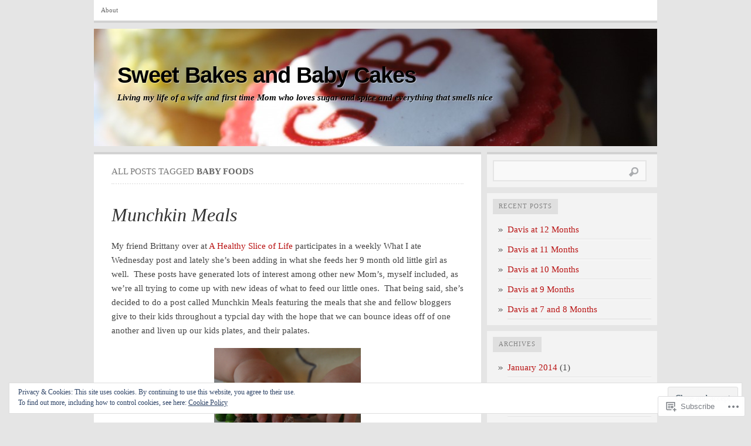

--- FILE ---
content_type: text/html; charset=UTF-8
request_url: https://sweetbakesandbabycakes.com/tag/baby-foods/
body_size: 25453
content:

<!DOCTYPE html PUBLIC "-//W3C//DTD XHTML 1.0 Transitional//EN" "http://www.w3.org/TR/xhtml1/DTD/xhtml1-transitional.dtd">
<html xmlns="http://www.w3.org/1999/xhtml" lang="en">
<head>
	<meta http-equiv="Content-Type" content="text/html; charset=UTF-8" />
	<title>Baby Foods | Sweet Bakes and Baby Cakes</title>
	<link rel="profile" href="http://gmpg.org/xfn/11" />
	<link rel="pingback" href="https://sweetbakesandbabycakes.com/xmlrpc.php" />
	<meta name='robots' content='max-image-preview:large' />

<!-- Async WordPress.com Remote Login -->
<script id="wpcom_remote_login_js">
var wpcom_remote_login_extra_auth = '';
function wpcom_remote_login_remove_dom_node_id( element_id ) {
	var dom_node = document.getElementById( element_id );
	if ( dom_node ) { dom_node.parentNode.removeChild( dom_node ); }
}
function wpcom_remote_login_remove_dom_node_classes( class_name ) {
	var dom_nodes = document.querySelectorAll( '.' + class_name );
	for ( var i = 0; i < dom_nodes.length; i++ ) {
		dom_nodes[ i ].parentNode.removeChild( dom_nodes[ i ] );
	}
}
function wpcom_remote_login_final_cleanup() {
	wpcom_remote_login_remove_dom_node_classes( "wpcom_remote_login_msg" );
	wpcom_remote_login_remove_dom_node_id( "wpcom_remote_login_key" );
	wpcom_remote_login_remove_dom_node_id( "wpcom_remote_login_validate" );
	wpcom_remote_login_remove_dom_node_id( "wpcom_remote_login_js" );
	wpcom_remote_login_remove_dom_node_id( "wpcom_request_access_iframe" );
	wpcom_remote_login_remove_dom_node_id( "wpcom_request_access_styles" );
}

// Watch for messages back from the remote login
window.addEventListener( "message", function( e ) {
	if ( e.origin === "https://r-login.wordpress.com" ) {
		var data = {};
		try {
			data = JSON.parse( e.data );
		} catch( e ) {
			wpcom_remote_login_final_cleanup();
			return;
		}

		if ( data.msg === 'LOGIN' ) {
			// Clean up the login check iframe
			wpcom_remote_login_remove_dom_node_id( "wpcom_remote_login_key" );

			var id_regex = new RegExp( /^[0-9]+$/ );
			var token_regex = new RegExp( /^.*|.*|.*$/ );
			if (
				token_regex.test( data.token )
				&& id_regex.test( data.wpcomid )
			) {
				// We have everything we need to ask for a login
				var script = document.createElement( "script" );
				script.setAttribute( "id", "wpcom_remote_login_validate" );
				script.src = '/remote-login.php?wpcom_remote_login=validate'
					+ '&wpcomid=' + data.wpcomid
					+ '&token=' + encodeURIComponent( data.token )
					+ '&host=' + window.location.protocol
					+ '//' + window.location.hostname
					+ '&postid=752'
					+ '&is_singular=';
				document.body.appendChild( script );
			}

			return;
		}

		// Safari ITP, not logged in, so redirect
		if ( data.msg === 'LOGIN-REDIRECT' ) {
			window.location = 'https://wordpress.com/log-in?redirect_to=' + window.location.href;
			return;
		}

		// Safari ITP, storage access failed, remove the request
		if ( data.msg === 'LOGIN-REMOVE' ) {
			var css_zap = 'html { -webkit-transition: margin-top 1s; transition: margin-top 1s; } /* 9001 */ html { margin-top: 0 !important; } * html body { margin-top: 0 !important; } @media screen and ( max-width: 782px ) { html { margin-top: 0 !important; } * html body { margin-top: 0 !important; } }';
			var style_zap = document.createElement( 'style' );
			style_zap.type = 'text/css';
			style_zap.appendChild( document.createTextNode( css_zap ) );
			document.body.appendChild( style_zap );

			var e = document.getElementById( 'wpcom_request_access_iframe' );
			e.parentNode.removeChild( e );

			document.cookie = 'wordpress_com_login_access=denied; path=/; max-age=31536000';

			return;
		}

		// Safari ITP
		if ( data.msg === 'REQUEST_ACCESS' ) {
			console.log( 'request access: safari' );

			// Check ITP iframe enable/disable knob
			if ( wpcom_remote_login_extra_auth !== 'safari_itp_iframe' ) {
				return;
			}

			// If we are in a "private window" there is no ITP.
			var private_window = false;
			try {
				var opendb = window.openDatabase( null, null, null, null );
			} catch( e ) {
				private_window = true;
			}

			if ( private_window ) {
				console.log( 'private window' );
				return;
			}

			var iframe = document.createElement( 'iframe' );
			iframe.id = 'wpcom_request_access_iframe';
			iframe.setAttribute( 'scrolling', 'no' );
			iframe.setAttribute( 'sandbox', 'allow-storage-access-by-user-activation allow-scripts allow-same-origin allow-top-navigation-by-user-activation' );
			iframe.src = 'https://r-login.wordpress.com/remote-login.php?wpcom_remote_login=request_access&origin=' + encodeURIComponent( data.origin ) + '&wpcomid=' + encodeURIComponent( data.wpcomid );

			var css = 'html { -webkit-transition: margin-top 1s; transition: margin-top 1s; } /* 9001 */ html { margin-top: 46px !important; } * html body { margin-top: 46px !important; } @media screen and ( max-width: 660px ) { html { margin-top: 71px !important; } * html body { margin-top: 71px !important; } #wpcom_request_access_iframe { display: block; height: 71px !important; } } #wpcom_request_access_iframe { border: 0px; height: 46px; position: fixed; top: 0; left: 0; width: 100%; min-width: 100%; z-index: 99999; background: #23282d; } ';

			var style = document.createElement( 'style' );
			style.type = 'text/css';
			style.id = 'wpcom_request_access_styles';
			style.appendChild( document.createTextNode( css ) );
			document.body.appendChild( style );

			document.body.appendChild( iframe );
		}

		if ( data.msg === 'DONE' ) {
			wpcom_remote_login_final_cleanup();
		}
	}
}, false );

// Inject the remote login iframe after the page has had a chance to load
// more critical resources
window.addEventListener( "DOMContentLoaded", function( e ) {
	var iframe = document.createElement( "iframe" );
	iframe.style.display = "none";
	iframe.setAttribute( "scrolling", "no" );
	iframe.setAttribute( "id", "wpcom_remote_login_key" );
	iframe.src = "https://r-login.wordpress.com/remote-login.php"
		+ "?wpcom_remote_login=key"
		+ "&origin=aHR0cHM6Ly9zd2VldGJha2VzYW5kYmFieWNha2VzLmNvbQ%3D%3D"
		+ "&wpcomid=28666712"
		+ "&time=" + Math.floor( Date.now() / 1000 );
	document.body.appendChild( iframe );
}, false );
</script>
<link rel='dns-prefetch' href='//s0.wp.com' />
<link rel="alternate" type="application/rss+xml" title="Sweet Bakes and Baby Cakes &raquo; Feed" href="https://sweetbakesandbabycakes.com/feed/" />
<link rel="alternate" type="application/rss+xml" title="Sweet Bakes and Baby Cakes &raquo; Comments Feed" href="https://sweetbakesandbabycakes.com/comments/feed/" />
<link rel="alternate" type="application/rss+xml" title="Sweet Bakes and Baby Cakes &raquo; Baby Foods Tag Feed" href="https://sweetbakesandbabycakes.com/tag/baby-foods/feed/" />
	<script type="text/javascript">
		/* <![CDATA[ */
		function addLoadEvent(func) {
			var oldonload = window.onload;
			if (typeof window.onload != 'function') {
				window.onload = func;
			} else {
				window.onload = function () {
					oldonload();
					func();
				}
			}
		}
		/* ]]> */
	</script>
	<link crossorigin='anonymous' rel='stylesheet' id='all-css-0-1' href='/wp-content/mu-plugins/widgets/eu-cookie-law/templates/style.css?m=1642463000i&cssminify=yes' type='text/css' media='all' />
<style id='wp-emoji-styles-inline-css'>

	img.wp-smiley, img.emoji {
		display: inline !important;
		border: none !important;
		box-shadow: none !important;
		height: 1em !important;
		width: 1em !important;
		margin: 0 0.07em !important;
		vertical-align: -0.1em !important;
		background: none !important;
		padding: 0 !important;
	}
/*# sourceURL=wp-emoji-styles-inline-css */
</style>
<link crossorigin='anonymous' rel='stylesheet' id='all-css-2-1' href='/wp-content/plugins/gutenberg-core/v22.2.0/build/styles/block-library/style.css?m=1764855221i&cssminify=yes' type='text/css' media='all' />
<style id='wp-block-library-inline-css'>
.has-text-align-justify {
	text-align:justify;
}
.has-text-align-justify{text-align:justify;}

/*# sourceURL=wp-block-library-inline-css */
</style><style id='global-styles-inline-css'>
:root{--wp--preset--aspect-ratio--square: 1;--wp--preset--aspect-ratio--4-3: 4/3;--wp--preset--aspect-ratio--3-4: 3/4;--wp--preset--aspect-ratio--3-2: 3/2;--wp--preset--aspect-ratio--2-3: 2/3;--wp--preset--aspect-ratio--16-9: 16/9;--wp--preset--aspect-ratio--9-16: 9/16;--wp--preset--color--black: #000000;--wp--preset--color--cyan-bluish-gray: #abb8c3;--wp--preset--color--white: #ffffff;--wp--preset--color--pale-pink: #f78da7;--wp--preset--color--vivid-red: #cf2e2e;--wp--preset--color--luminous-vivid-orange: #ff6900;--wp--preset--color--luminous-vivid-amber: #fcb900;--wp--preset--color--light-green-cyan: #7bdcb5;--wp--preset--color--vivid-green-cyan: #00d084;--wp--preset--color--pale-cyan-blue: #8ed1fc;--wp--preset--color--vivid-cyan-blue: #0693e3;--wp--preset--color--vivid-purple: #9b51e0;--wp--preset--gradient--vivid-cyan-blue-to-vivid-purple: linear-gradient(135deg,rgb(6,147,227) 0%,rgb(155,81,224) 100%);--wp--preset--gradient--light-green-cyan-to-vivid-green-cyan: linear-gradient(135deg,rgb(122,220,180) 0%,rgb(0,208,130) 100%);--wp--preset--gradient--luminous-vivid-amber-to-luminous-vivid-orange: linear-gradient(135deg,rgb(252,185,0) 0%,rgb(255,105,0) 100%);--wp--preset--gradient--luminous-vivid-orange-to-vivid-red: linear-gradient(135deg,rgb(255,105,0) 0%,rgb(207,46,46) 100%);--wp--preset--gradient--very-light-gray-to-cyan-bluish-gray: linear-gradient(135deg,rgb(238,238,238) 0%,rgb(169,184,195) 100%);--wp--preset--gradient--cool-to-warm-spectrum: linear-gradient(135deg,rgb(74,234,220) 0%,rgb(151,120,209) 20%,rgb(207,42,186) 40%,rgb(238,44,130) 60%,rgb(251,105,98) 80%,rgb(254,248,76) 100%);--wp--preset--gradient--blush-light-purple: linear-gradient(135deg,rgb(255,206,236) 0%,rgb(152,150,240) 100%);--wp--preset--gradient--blush-bordeaux: linear-gradient(135deg,rgb(254,205,165) 0%,rgb(254,45,45) 50%,rgb(107,0,62) 100%);--wp--preset--gradient--luminous-dusk: linear-gradient(135deg,rgb(255,203,112) 0%,rgb(199,81,192) 50%,rgb(65,88,208) 100%);--wp--preset--gradient--pale-ocean: linear-gradient(135deg,rgb(255,245,203) 0%,rgb(182,227,212) 50%,rgb(51,167,181) 100%);--wp--preset--gradient--electric-grass: linear-gradient(135deg,rgb(202,248,128) 0%,rgb(113,206,126) 100%);--wp--preset--gradient--midnight: linear-gradient(135deg,rgb(2,3,129) 0%,rgb(40,116,252) 100%);--wp--preset--font-size--small: 13px;--wp--preset--font-size--medium: 20px;--wp--preset--font-size--large: 36px;--wp--preset--font-size--x-large: 42px;--wp--preset--font-family--albert-sans: 'Albert Sans', sans-serif;--wp--preset--font-family--alegreya: Alegreya, serif;--wp--preset--font-family--arvo: Arvo, serif;--wp--preset--font-family--bodoni-moda: 'Bodoni Moda', serif;--wp--preset--font-family--bricolage-grotesque: 'Bricolage Grotesque', sans-serif;--wp--preset--font-family--cabin: Cabin, sans-serif;--wp--preset--font-family--chivo: Chivo, sans-serif;--wp--preset--font-family--commissioner: Commissioner, sans-serif;--wp--preset--font-family--cormorant: Cormorant, serif;--wp--preset--font-family--courier-prime: 'Courier Prime', monospace;--wp--preset--font-family--crimson-pro: 'Crimson Pro', serif;--wp--preset--font-family--dm-mono: 'DM Mono', monospace;--wp--preset--font-family--dm-sans: 'DM Sans', sans-serif;--wp--preset--font-family--dm-serif-display: 'DM Serif Display', serif;--wp--preset--font-family--domine: Domine, serif;--wp--preset--font-family--eb-garamond: 'EB Garamond', serif;--wp--preset--font-family--epilogue: Epilogue, sans-serif;--wp--preset--font-family--fahkwang: Fahkwang, sans-serif;--wp--preset--font-family--figtree: Figtree, sans-serif;--wp--preset--font-family--fira-sans: 'Fira Sans', sans-serif;--wp--preset--font-family--fjalla-one: 'Fjalla One', sans-serif;--wp--preset--font-family--fraunces: Fraunces, serif;--wp--preset--font-family--gabarito: Gabarito, system-ui;--wp--preset--font-family--ibm-plex-mono: 'IBM Plex Mono', monospace;--wp--preset--font-family--ibm-plex-sans: 'IBM Plex Sans', sans-serif;--wp--preset--font-family--ibarra-real-nova: 'Ibarra Real Nova', serif;--wp--preset--font-family--instrument-serif: 'Instrument Serif', serif;--wp--preset--font-family--inter: Inter, sans-serif;--wp--preset--font-family--josefin-sans: 'Josefin Sans', sans-serif;--wp--preset--font-family--jost: Jost, sans-serif;--wp--preset--font-family--libre-baskerville: 'Libre Baskerville', serif;--wp--preset--font-family--libre-franklin: 'Libre Franklin', sans-serif;--wp--preset--font-family--literata: Literata, serif;--wp--preset--font-family--lora: Lora, serif;--wp--preset--font-family--merriweather: Merriweather, serif;--wp--preset--font-family--montserrat: Montserrat, sans-serif;--wp--preset--font-family--newsreader: Newsreader, serif;--wp--preset--font-family--noto-sans-mono: 'Noto Sans Mono', sans-serif;--wp--preset--font-family--nunito: Nunito, sans-serif;--wp--preset--font-family--open-sans: 'Open Sans', sans-serif;--wp--preset--font-family--overpass: Overpass, sans-serif;--wp--preset--font-family--pt-serif: 'PT Serif', serif;--wp--preset--font-family--petrona: Petrona, serif;--wp--preset--font-family--piazzolla: Piazzolla, serif;--wp--preset--font-family--playfair-display: 'Playfair Display', serif;--wp--preset--font-family--plus-jakarta-sans: 'Plus Jakarta Sans', sans-serif;--wp--preset--font-family--poppins: Poppins, sans-serif;--wp--preset--font-family--raleway: Raleway, sans-serif;--wp--preset--font-family--roboto: Roboto, sans-serif;--wp--preset--font-family--roboto-slab: 'Roboto Slab', serif;--wp--preset--font-family--rubik: Rubik, sans-serif;--wp--preset--font-family--rufina: Rufina, serif;--wp--preset--font-family--sora: Sora, sans-serif;--wp--preset--font-family--source-sans-3: 'Source Sans 3', sans-serif;--wp--preset--font-family--source-serif-4: 'Source Serif 4', serif;--wp--preset--font-family--space-mono: 'Space Mono', monospace;--wp--preset--font-family--syne: Syne, sans-serif;--wp--preset--font-family--texturina: Texturina, serif;--wp--preset--font-family--urbanist: Urbanist, sans-serif;--wp--preset--font-family--work-sans: 'Work Sans', sans-serif;--wp--preset--spacing--20: 0.44rem;--wp--preset--spacing--30: 0.67rem;--wp--preset--spacing--40: 1rem;--wp--preset--spacing--50: 1.5rem;--wp--preset--spacing--60: 2.25rem;--wp--preset--spacing--70: 3.38rem;--wp--preset--spacing--80: 5.06rem;--wp--preset--shadow--natural: 6px 6px 9px rgba(0, 0, 0, 0.2);--wp--preset--shadow--deep: 12px 12px 50px rgba(0, 0, 0, 0.4);--wp--preset--shadow--sharp: 6px 6px 0px rgba(0, 0, 0, 0.2);--wp--preset--shadow--outlined: 6px 6px 0px -3px rgb(255, 255, 255), 6px 6px rgb(0, 0, 0);--wp--preset--shadow--crisp: 6px 6px 0px rgb(0, 0, 0);}:where(.is-layout-flex){gap: 0.5em;}:where(.is-layout-grid){gap: 0.5em;}body .is-layout-flex{display: flex;}.is-layout-flex{flex-wrap: wrap;align-items: center;}.is-layout-flex > :is(*, div){margin: 0;}body .is-layout-grid{display: grid;}.is-layout-grid > :is(*, div){margin: 0;}:where(.wp-block-columns.is-layout-flex){gap: 2em;}:where(.wp-block-columns.is-layout-grid){gap: 2em;}:where(.wp-block-post-template.is-layout-flex){gap: 1.25em;}:where(.wp-block-post-template.is-layout-grid){gap: 1.25em;}.has-black-color{color: var(--wp--preset--color--black) !important;}.has-cyan-bluish-gray-color{color: var(--wp--preset--color--cyan-bluish-gray) !important;}.has-white-color{color: var(--wp--preset--color--white) !important;}.has-pale-pink-color{color: var(--wp--preset--color--pale-pink) !important;}.has-vivid-red-color{color: var(--wp--preset--color--vivid-red) !important;}.has-luminous-vivid-orange-color{color: var(--wp--preset--color--luminous-vivid-orange) !important;}.has-luminous-vivid-amber-color{color: var(--wp--preset--color--luminous-vivid-amber) !important;}.has-light-green-cyan-color{color: var(--wp--preset--color--light-green-cyan) !important;}.has-vivid-green-cyan-color{color: var(--wp--preset--color--vivid-green-cyan) !important;}.has-pale-cyan-blue-color{color: var(--wp--preset--color--pale-cyan-blue) !important;}.has-vivid-cyan-blue-color{color: var(--wp--preset--color--vivid-cyan-blue) !important;}.has-vivid-purple-color{color: var(--wp--preset--color--vivid-purple) !important;}.has-black-background-color{background-color: var(--wp--preset--color--black) !important;}.has-cyan-bluish-gray-background-color{background-color: var(--wp--preset--color--cyan-bluish-gray) !important;}.has-white-background-color{background-color: var(--wp--preset--color--white) !important;}.has-pale-pink-background-color{background-color: var(--wp--preset--color--pale-pink) !important;}.has-vivid-red-background-color{background-color: var(--wp--preset--color--vivid-red) !important;}.has-luminous-vivid-orange-background-color{background-color: var(--wp--preset--color--luminous-vivid-orange) !important;}.has-luminous-vivid-amber-background-color{background-color: var(--wp--preset--color--luminous-vivid-amber) !important;}.has-light-green-cyan-background-color{background-color: var(--wp--preset--color--light-green-cyan) !important;}.has-vivid-green-cyan-background-color{background-color: var(--wp--preset--color--vivid-green-cyan) !important;}.has-pale-cyan-blue-background-color{background-color: var(--wp--preset--color--pale-cyan-blue) !important;}.has-vivid-cyan-blue-background-color{background-color: var(--wp--preset--color--vivid-cyan-blue) !important;}.has-vivid-purple-background-color{background-color: var(--wp--preset--color--vivid-purple) !important;}.has-black-border-color{border-color: var(--wp--preset--color--black) !important;}.has-cyan-bluish-gray-border-color{border-color: var(--wp--preset--color--cyan-bluish-gray) !important;}.has-white-border-color{border-color: var(--wp--preset--color--white) !important;}.has-pale-pink-border-color{border-color: var(--wp--preset--color--pale-pink) !important;}.has-vivid-red-border-color{border-color: var(--wp--preset--color--vivid-red) !important;}.has-luminous-vivid-orange-border-color{border-color: var(--wp--preset--color--luminous-vivid-orange) !important;}.has-luminous-vivid-amber-border-color{border-color: var(--wp--preset--color--luminous-vivid-amber) !important;}.has-light-green-cyan-border-color{border-color: var(--wp--preset--color--light-green-cyan) !important;}.has-vivid-green-cyan-border-color{border-color: var(--wp--preset--color--vivid-green-cyan) !important;}.has-pale-cyan-blue-border-color{border-color: var(--wp--preset--color--pale-cyan-blue) !important;}.has-vivid-cyan-blue-border-color{border-color: var(--wp--preset--color--vivid-cyan-blue) !important;}.has-vivid-purple-border-color{border-color: var(--wp--preset--color--vivid-purple) !important;}.has-vivid-cyan-blue-to-vivid-purple-gradient-background{background: var(--wp--preset--gradient--vivid-cyan-blue-to-vivid-purple) !important;}.has-light-green-cyan-to-vivid-green-cyan-gradient-background{background: var(--wp--preset--gradient--light-green-cyan-to-vivid-green-cyan) !important;}.has-luminous-vivid-amber-to-luminous-vivid-orange-gradient-background{background: var(--wp--preset--gradient--luminous-vivid-amber-to-luminous-vivid-orange) !important;}.has-luminous-vivid-orange-to-vivid-red-gradient-background{background: var(--wp--preset--gradient--luminous-vivid-orange-to-vivid-red) !important;}.has-very-light-gray-to-cyan-bluish-gray-gradient-background{background: var(--wp--preset--gradient--very-light-gray-to-cyan-bluish-gray) !important;}.has-cool-to-warm-spectrum-gradient-background{background: var(--wp--preset--gradient--cool-to-warm-spectrum) !important;}.has-blush-light-purple-gradient-background{background: var(--wp--preset--gradient--blush-light-purple) !important;}.has-blush-bordeaux-gradient-background{background: var(--wp--preset--gradient--blush-bordeaux) !important;}.has-luminous-dusk-gradient-background{background: var(--wp--preset--gradient--luminous-dusk) !important;}.has-pale-ocean-gradient-background{background: var(--wp--preset--gradient--pale-ocean) !important;}.has-electric-grass-gradient-background{background: var(--wp--preset--gradient--electric-grass) !important;}.has-midnight-gradient-background{background: var(--wp--preset--gradient--midnight) !important;}.has-small-font-size{font-size: var(--wp--preset--font-size--small) !important;}.has-medium-font-size{font-size: var(--wp--preset--font-size--medium) !important;}.has-large-font-size{font-size: var(--wp--preset--font-size--large) !important;}.has-x-large-font-size{font-size: var(--wp--preset--font-size--x-large) !important;}.has-albert-sans-font-family{font-family: var(--wp--preset--font-family--albert-sans) !important;}.has-alegreya-font-family{font-family: var(--wp--preset--font-family--alegreya) !important;}.has-arvo-font-family{font-family: var(--wp--preset--font-family--arvo) !important;}.has-bodoni-moda-font-family{font-family: var(--wp--preset--font-family--bodoni-moda) !important;}.has-bricolage-grotesque-font-family{font-family: var(--wp--preset--font-family--bricolage-grotesque) !important;}.has-cabin-font-family{font-family: var(--wp--preset--font-family--cabin) !important;}.has-chivo-font-family{font-family: var(--wp--preset--font-family--chivo) !important;}.has-commissioner-font-family{font-family: var(--wp--preset--font-family--commissioner) !important;}.has-cormorant-font-family{font-family: var(--wp--preset--font-family--cormorant) !important;}.has-courier-prime-font-family{font-family: var(--wp--preset--font-family--courier-prime) !important;}.has-crimson-pro-font-family{font-family: var(--wp--preset--font-family--crimson-pro) !important;}.has-dm-mono-font-family{font-family: var(--wp--preset--font-family--dm-mono) !important;}.has-dm-sans-font-family{font-family: var(--wp--preset--font-family--dm-sans) !important;}.has-dm-serif-display-font-family{font-family: var(--wp--preset--font-family--dm-serif-display) !important;}.has-domine-font-family{font-family: var(--wp--preset--font-family--domine) !important;}.has-eb-garamond-font-family{font-family: var(--wp--preset--font-family--eb-garamond) !important;}.has-epilogue-font-family{font-family: var(--wp--preset--font-family--epilogue) !important;}.has-fahkwang-font-family{font-family: var(--wp--preset--font-family--fahkwang) !important;}.has-figtree-font-family{font-family: var(--wp--preset--font-family--figtree) !important;}.has-fira-sans-font-family{font-family: var(--wp--preset--font-family--fira-sans) !important;}.has-fjalla-one-font-family{font-family: var(--wp--preset--font-family--fjalla-one) !important;}.has-fraunces-font-family{font-family: var(--wp--preset--font-family--fraunces) !important;}.has-gabarito-font-family{font-family: var(--wp--preset--font-family--gabarito) !important;}.has-ibm-plex-mono-font-family{font-family: var(--wp--preset--font-family--ibm-plex-mono) !important;}.has-ibm-plex-sans-font-family{font-family: var(--wp--preset--font-family--ibm-plex-sans) !important;}.has-ibarra-real-nova-font-family{font-family: var(--wp--preset--font-family--ibarra-real-nova) !important;}.has-instrument-serif-font-family{font-family: var(--wp--preset--font-family--instrument-serif) !important;}.has-inter-font-family{font-family: var(--wp--preset--font-family--inter) !important;}.has-josefin-sans-font-family{font-family: var(--wp--preset--font-family--josefin-sans) !important;}.has-jost-font-family{font-family: var(--wp--preset--font-family--jost) !important;}.has-libre-baskerville-font-family{font-family: var(--wp--preset--font-family--libre-baskerville) !important;}.has-libre-franklin-font-family{font-family: var(--wp--preset--font-family--libre-franklin) !important;}.has-literata-font-family{font-family: var(--wp--preset--font-family--literata) !important;}.has-lora-font-family{font-family: var(--wp--preset--font-family--lora) !important;}.has-merriweather-font-family{font-family: var(--wp--preset--font-family--merriweather) !important;}.has-montserrat-font-family{font-family: var(--wp--preset--font-family--montserrat) !important;}.has-newsreader-font-family{font-family: var(--wp--preset--font-family--newsreader) !important;}.has-noto-sans-mono-font-family{font-family: var(--wp--preset--font-family--noto-sans-mono) !important;}.has-nunito-font-family{font-family: var(--wp--preset--font-family--nunito) !important;}.has-open-sans-font-family{font-family: var(--wp--preset--font-family--open-sans) !important;}.has-overpass-font-family{font-family: var(--wp--preset--font-family--overpass) !important;}.has-pt-serif-font-family{font-family: var(--wp--preset--font-family--pt-serif) !important;}.has-petrona-font-family{font-family: var(--wp--preset--font-family--petrona) !important;}.has-piazzolla-font-family{font-family: var(--wp--preset--font-family--piazzolla) !important;}.has-playfair-display-font-family{font-family: var(--wp--preset--font-family--playfair-display) !important;}.has-plus-jakarta-sans-font-family{font-family: var(--wp--preset--font-family--plus-jakarta-sans) !important;}.has-poppins-font-family{font-family: var(--wp--preset--font-family--poppins) !important;}.has-raleway-font-family{font-family: var(--wp--preset--font-family--raleway) !important;}.has-roboto-font-family{font-family: var(--wp--preset--font-family--roboto) !important;}.has-roboto-slab-font-family{font-family: var(--wp--preset--font-family--roboto-slab) !important;}.has-rubik-font-family{font-family: var(--wp--preset--font-family--rubik) !important;}.has-rufina-font-family{font-family: var(--wp--preset--font-family--rufina) !important;}.has-sora-font-family{font-family: var(--wp--preset--font-family--sora) !important;}.has-source-sans-3-font-family{font-family: var(--wp--preset--font-family--source-sans-3) !important;}.has-source-serif-4-font-family{font-family: var(--wp--preset--font-family--source-serif-4) !important;}.has-space-mono-font-family{font-family: var(--wp--preset--font-family--space-mono) !important;}.has-syne-font-family{font-family: var(--wp--preset--font-family--syne) !important;}.has-texturina-font-family{font-family: var(--wp--preset--font-family--texturina) !important;}.has-urbanist-font-family{font-family: var(--wp--preset--font-family--urbanist) !important;}.has-work-sans-font-family{font-family: var(--wp--preset--font-family--work-sans) !important;}
/*# sourceURL=global-styles-inline-css */
</style>

<style id='classic-theme-styles-inline-css'>
/*! This file is auto-generated */
.wp-block-button__link{color:#fff;background-color:#32373c;border-radius:9999px;box-shadow:none;text-decoration:none;padding:calc(.667em + 2px) calc(1.333em + 2px);font-size:1.125em}.wp-block-file__button{background:#32373c;color:#fff;text-decoration:none}
/*# sourceURL=/wp-includes/css/classic-themes.min.css */
</style>
<link crossorigin='anonymous' rel='stylesheet' id='all-css-4-1' href='/_static/??-eJx9jtEKwjAMRX/INHQbUx/Eb7Fd0GqzhSV1+PdWhCkIvuThcs69wUUgTqPRaCi5nNOoGKeQp3hTbJzfOQ+aWDLBTHfX4ZDUVgLUHplcVN3gVxEX+HTNVHOWk70IpiGdKBNX7J+2SHUgBJlJFerlVBjsUkX98d4xSgl1jslw/erIB7/tfL9v26a/PgFQSVZq&cssminify=yes' type='text/css' media='all' />
<link crossorigin='anonymous' rel='stylesheet' id='all-css-6-1' href='/_static/??/wp-content/themes/pub/comet/inc/style-wpcom.css,/wp-content/themes/pub/comet/css/grey.css?m=1375707612j&cssminify=yes' type='text/css' media='all' />
<link crossorigin='anonymous' rel='stylesheet' id='print-css-7-1' href='/wp-content/themes/pub/comet/css/print.css?m=1314396823i&cssminify=yes' type='text/css' media='print' />
<link crossorigin='anonymous' rel='stylesheet' id='all-css-8-1' href='/_static/??-eJzTLy/QTc7PK0nNK9HPLdUtyClNz8wr1i9KTcrJTwcy0/WTi5G5ekCujj52Temp+bo5+cmJJZn5eSgc3bScxMwikFb7XFtDE1NLExMLc0OTLACohS2q&cssminify=yes' type='text/css' media='all' />
<style id='jetpack-global-styles-frontend-style-inline-css'>
:root { --font-headings: unset; --font-base: unset; --font-headings-default: -apple-system,BlinkMacSystemFont,"Segoe UI",Roboto,Oxygen-Sans,Ubuntu,Cantarell,"Helvetica Neue",sans-serif; --font-base-default: -apple-system,BlinkMacSystemFont,"Segoe UI",Roboto,Oxygen-Sans,Ubuntu,Cantarell,"Helvetica Neue",sans-serif;}
/*# sourceURL=jetpack-global-styles-frontend-style-inline-css */
</style>
<link crossorigin='anonymous' rel='stylesheet' id='all-css-10-1' href='/wp-content/themes/h4/global.css?m=1420737423i&cssminify=yes' type='text/css' media='all' />
<script type="text/javascript" id="wpcom-actionbar-placeholder-js-extra">
/* <![CDATA[ */
var actionbardata = {"siteID":"28666712","postID":"0","siteURL":"https://sweetbakesandbabycakes.com","xhrURL":"https://sweetbakesandbabycakes.com/wp-admin/admin-ajax.php","nonce":"a1fa0fa1af","isLoggedIn":"","statusMessage":"","subsEmailDefault":"instantly","proxyScriptUrl":"https://s0.wp.com/wp-content/js/wpcom-proxy-request.js?m=1513050504i&amp;ver=20211021","i18n":{"followedText":"New posts from this site will now appear in your \u003Ca href=\"https://wordpress.com/reader\"\u003EReader\u003C/a\u003E","foldBar":"Collapse this bar","unfoldBar":"Expand this bar","shortLinkCopied":"Shortlink copied to clipboard."}};
//# sourceURL=wpcom-actionbar-placeholder-js-extra
/* ]]> */
</script>
<script type="text/javascript" id="jetpack-mu-wpcom-settings-js-before">
/* <![CDATA[ */
var JETPACK_MU_WPCOM_SETTINGS = {"assetsUrl":"https://s0.wp.com/wp-content/mu-plugins/jetpack-mu-wpcom-plugin/sun/jetpack_vendor/automattic/jetpack-mu-wpcom/src/build/"};
//# sourceURL=jetpack-mu-wpcom-settings-js-before
/* ]]> */
</script>
<script crossorigin='anonymous' type='text/javascript'  src='/_static/??/wp-content/js/rlt-proxy.js,/wp-content/blog-plugins/wordads-classes/js/cmp/v2/cmp-non-gdpr.js?m=1720530689j'></script>
<script type="text/javascript" id="rlt-proxy-js-after">
/* <![CDATA[ */
	rltInitialize( {"token":null,"iframeOrigins":["https:\/\/widgets.wp.com"]} );
//# sourceURL=rlt-proxy-js-after
/* ]]> */
</script>
<link rel="EditURI" type="application/rsd+xml" title="RSD" href="https://sweetbakesandbabycakes.wordpress.com/xmlrpc.php?rsd" />
<meta name="generator" content="WordPress.com" />

<!-- Jetpack Open Graph Tags -->
<meta property="og:type" content="website" />
<meta property="og:title" content="Baby Foods &#8211; Sweet Bakes and Baby Cakes" />
<meta property="og:url" content="https://sweetbakesandbabycakes.com/tag/baby-foods/" />
<meta property="og:site_name" content="Sweet Bakes and Baby Cakes" />
<meta property="og:image" content="https://secure.gravatar.com/blavatar/21e034ab4e562781acd5a85ebb0ed9478a193b6e35ad3abc4e13eb91233f264b?s=200&#038;ts=1768126420" />
<meta property="og:image:width" content="200" />
<meta property="og:image:height" content="200" />
<meta property="og:image:alt" content="" />
<meta property="og:locale" content="en_US" />

<!-- End Jetpack Open Graph Tags -->
<link rel="shortcut icon" type="image/x-icon" href="https://secure.gravatar.com/blavatar/21e034ab4e562781acd5a85ebb0ed9478a193b6e35ad3abc4e13eb91233f264b?s=32" sizes="16x16" />
<link rel="icon" type="image/x-icon" href="https://secure.gravatar.com/blavatar/21e034ab4e562781acd5a85ebb0ed9478a193b6e35ad3abc4e13eb91233f264b?s=32" sizes="16x16" />
<link rel="apple-touch-icon" href="https://secure.gravatar.com/blavatar/21e034ab4e562781acd5a85ebb0ed9478a193b6e35ad3abc4e13eb91233f264b?s=114" />
<link rel='openid.server' href='https://sweetbakesandbabycakes.com/?openidserver=1' />
<link rel='openid.delegate' href='https://sweetbakesandbabycakes.com/' />
<link rel="search" type="application/opensearchdescription+xml" href="https://sweetbakesandbabycakes.com/osd.xml" title="Sweet Bakes and Baby Cakes" />
<link rel="search" type="application/opensearchdescription+xml" href="https://s1.wp.com/opensearch.xml" title="WordPress.com" />
		<style id="wpcom-hotfix-masterbar-style">
			@media screen and (min-width: 783px) {
				#wpadminbar .quicklinks li#wp-admin-bar-my-account.with-avatar > a img {
					margin-top: 5px;
				}
			}
		</style>
		<meta name="description" content="Posts about Baby Foods written by Jenny" />
		<style type="text/css">
							#header {
				height: 200px;
				padding: 0;
				position: relative;
			}
			#header-image {
				position: absolute;
				top: 0;
				left: 0;
				z-index: 2;
			}
			#site-title,
			#site-description {
				position: relative;
				z-index: 2;
				margin-left: 40px;
				margin-right: 40px;
			}
							#site-title a,
			#site-description {
				color: #000 !important;
			}
				</style>
				<script type="text/javascript">

			window.doNotSellCallback = function() {

				var linkElements = [
					'a[href="https://wordpress.com/?ref=footer_blog"]',
					'a[href="https://wordpress.com/?ref=footer_website"]',
					'a[href="https://wordpress.com/?ref=vertical_footer"]',
					'a[href^="https://wordpress.com/?ref=footer_segment_"]',
				].join(',');

				var dnsLink = document.createElement( 'a' );
				dnsLink.href = 'https://wordpress.com/advertising-program-optout/';
				dnsLink.classList.add( 'do-not-sell-link' );
				dnsLink.rel = 'nofollow';
				dnsLink.style.marginLeft = '0.5em';
				dnsLink.textContent = 'Do Not Sell or Share My Personal Information';

				var creditLinks = document.querySelectorAll( linkElements );

				if ( 0 === creditLinks.length ) {
					return false;
				}

				Array.prototype.forEach.call( creditLinks, function( el ) {
					el.insertAdjacentElement( 'afterend', dnsLink );
				});

				return true;
			};

		</script>
		<script type="text/javascript">
	window.google_analytics_uacct = "UA-52447-2";
</script>

<script type="text/javascript">
	var _gaq = _gaq || [];
	_gaq.push(['_setAccount', 'UA-52447-2']);
	_gaq.push(['_gat._anonymizeIp']);
	_gaq.push(['_setDomainName', 'none']);
	_gaq.push(['_setAllowLinker', true]);
	_gaq.push(['_initData']);
	_gaq.push(['_trackPageview']);

	(function() {
		var ga = document.createElement('script'); ga.type = 'text/javascript'; ga.async = true;
		ga.src = ('https:' == document.location.protocol ? 'https://ssl' : 'http://www') + '.google-analytics.com/ga.js';
		(document.getElementsByTagName('head')[0] || document.getElementsByTagName('body')[0]).appendChild(ga);
	})();
</script>
<link crossorigin='anonymous' rel='stylesheet' id='all-css-2-3' href='/_static/??-eJydjtsKwkAMRH/INtQL6oP4KdKmoaTd3YQmy+LfW/ECvqlvc4bhMFC0QklOySHmSkMeOBmM5Nri9GSwnODCCaELgpOBFVaaazRbwdeCKH0OZIDtLNkovDev4kff41Dm0C/YGc6szrJsP6iOnP48WrgfyA1ctFKxJZlfA91t53hq9rvN8dBsm/V4A009eyk=&cssminify=yes' type='text/css' media='all' />
</head>
<body class="archive tag tag-baby-foods tag-2342993 wp-theme-pubcomet customizer-styles-applied comet-content-sidebar jetpack-reblog-enabled">

<div id="wrap">

	<ul class="menu"><li class="page_item page-item-2"><a href="https://sweetbakesandbabycakes.com/about/">About</a></li>
</ul>
	<div id="header">
		<a id="header-image" href="https://sweetbakesandbabycakes.com"><img src="https://sweetbakesandbabycakes.com/wp-content/uploads/2012/04/cropped-img_20922.jpg" alt="" /></a><h1 id="site-title"><a href="https://sweetbakesandbabycakes.com">Sweet Bakes and Baby Cakes</a></h1><a id="site-description" href="https://sweetbakesandbabycakes.com">Living my life of a wife and first time Mom who loves sugar and spice and everything that smells nice</a>	</div><!-- /header -->

	
	<div id="content" class="site-content">

				
		<div id="c2">

	<div id="page-head">
	<h2 id="page-intro">All posts tagged <b>Baby Foods</b></h2>	</div>


	
	<!-- post -->
	<div class="post-752 post type-post status-publish format-standard hentry category-baby-cakes category-family category-in-the-kitchen tag-baby-foods tag-munchkin-meals" id="post-752">
		<h1 class="post-title"><a href="https://sweetbakesandbabycakes.com/2012/06/21/munchkin-meals/" rel="bookmark">Munchkin Meals</a></h1>		<div class="post-text">
		<p>My friend Brittany over at <a href="http://www.ahealthysliceoflife.com">A Healthy Slice of Life</a> participates in a weekly What I ate Wednesday post and lately she&#8217;s been adding in what she feeds her 9 month old little girl as well.  These posts have generated lots of interest among other new Mom&#8217;s, myself included, as we&#8217;re all trying to come up with new ideas of what to feed our little ones.  That being said, she&#8217;s decided to do a post called Munchkin Meals featuring the meals that she and fellow bloggers give to their kids throughout a typcial day with the hope that we can bounce ideas off of one another and liven up our kids plates, and their palates.</p>
<p style="text-align:center;"><img class="aligncenter" src="https://i0.wp.com/www.ahealthysliceoflife.com/wp-content/uploads/2012/06/munchkin-meals-large.jpg" alt="munchkin meals" width="250" height="250" /></p>
<p>My son <a title="Garrett's Birth Story" href="http://babybrewton.blogspot.com/2011/07/welcoming-sweet-baby-garrett-into-world.html">Garrett</a> will be 1 on Sunday and he eats 3 solid meals a day along with a snack and about 3 cups/bottles about 6 oz each of milk.  I try as much as I can to give him what I am eating but sometimes that just doesn&#8217;t work.  He&#8217;s always been a great eater, and will try anything but he definitely has his favorites (as we all do)</p>
<p>Below you&#8217;ll find a snapshot of what G eats, although the foods obviously change, I try to make sure he gets a protein, a fruit and/or a veggie, and a complex carb at every meal.  This is what yesterday looked like for us!</p>
<p>At breakfast he is generally really hungry and eats a lot.  I put him in his high chair and give him some puffs or dried fruit to hold him over while I prepare his meal, and if I&#8217;m not fast enough&#8230;.he lets me know!</p>
<p><a href="https://sweetbakesandbabycakes.com/wp-content/uploads/2012/06/photo.jpg"><img data-attachment-id="753" data-permalink="https://sweetbakesandbabycakes.com/2012/06/21/munchkin-meals/photo-5/" data-orig-file="https://sweetbakesandbabycakes.com/wp-content/uploads/2012/06/photo.jpg" data-orig-size="480,640" data-comments-opened="1" data-image-meta="{&quot;aperture&quot;:&quot;2.4&quot;,&quot;credit&quot;:&quot;&quot;,&quot;camera&quot;:&quot;iPhone 4S&quot;,&quot;caption&quot;:&quot;&quot;,&quot;created_timestamp&quot;:&quot;1340125466&quot;,&quot;copyright&quot;:&quot;&quot;,&quot;focal_length&quot;:&quot;4.28&quot;,&quot;iso&quot;:&quot;250&quot;,&quot;shutter_speed&quot;:&quot;0.05&quot;,&quot;title&quot;:&quot;&quot;}" data-image-title="photo" data-image-description="" data-image-caption="" data-medium-file="https://sweetbakesandbabycakes.com/wp-content/uploads/2012/06/photo.jpg?w=225" data-large-file="https://sweetbakesandbabycakes.com/wp-content/uploads/2012/06/photo.jpg?w=480" class="aligncenter size-medium wp-image-753" title="photo" src="https://sweetbakesandbabycakes.com/wp-content/uploads/2012/06/photo.jpg?w=225&#038;h=300" alt="" width="225" height="300" srcset="https://sweetbakesandbabycakes.com/wp-content/uploads/2012/06/photo.jpg?w=225 225w, https://sweetbakesandbabycakes.com/wp-content/uploads/2012/06/photo.jpg?w=450 450w, https://sweetbakesandbabycakes.com/wp-content/uploads/2012/06/photo.jpg?w=113 113w" sizes="(max-width: 225px) 100vw, 225px" /></a></p>
<p>We split yesterdays breakfast after our morning walk at 8:00 a.m.</p>
<ul>
<li>Homemade blueberry pancakes with a little bit of butter and real maple syrup</li>
<li>a scrambled egg</li>
<li>pears.</li>
<li>I had orange juice, and Garrett had water.</li>
</ul>
<p><a href="https://sweetbakesandbabycakes.com/wp-content/uploads/2012/06/img_7002.jpg"><img data-attachment-id="754" data-permalink="https://sweetbakesandbabycakes.com/2012/06/21/munchkin-meals/img_7002/" data-orig-file="https://sweetbakesandbabycakes.com/wp-content/uploads/2012/06/img_7002.jpg" data-orig-size="2592,1728" data-comments-opened="1" data-image-meta="{&quot;aperture&quot;:&quot;4.5&quot;,&quot;credit&quot;:&quot;&quot;,&quot;camera&quot;:&quot;Canon EOS 60D&quot;,&quot;caption&quot;:&quot;&quot;,&quot;created_timestamp&quot;:&quot;1340182624&quot;,&quot;copyright&quot;:&quot;&quot;,&quot;focal_length&quot;:&quot;32&quot;,&quot;iso&quot;:&quot;400&quot;,&quot;shutter_speed&quot;:&quot;0.016666666666667&quot;,&quot;title&quot;:&quot;&quot;}" data-image-title="IMG_7002" data-image-description="" data-image-caption="" data-medium-file="https://sweetbakesandbabycakes.com/wp-content/uploads/2012/06/img_7002.jpg?w=300" data-large-file="https://sweetbakesandbabycakes.com/wp-content/uploads/2012/06/img_7002.jpg?w=600" class="aligncenter size-medium wp-image-754" title="IMG_7002" src="https://sweetbakesandbabycakes.com/wp-content/uploads/2012/06/img_7002.jpg?w=300&#038;h=200" alt="" width="300" height="200" srcset="https://sweetbakesandbabycakes.com/wp-content/uploads/2012/06/img_7002.jpg?w=300 300w, https://sweetbakesandbabycakes.com/wp-content/uploads/2012/06/img_7002.jpg?w=600 600w, https://sweetbakesandbabycakes.com/wp-content/uploads/2012/06/img_7002.jpg?w=150 150w" sizes="(max-width: 300px) 100vw, 300px" /></a></p>
<p>G didn&#8217;t want to take his morning nap yesterday so when we were on our way home from the gym around 11:45 he crashed in the car and slept until 2:00 making for a very late lunch (he usually eats lunch around noon) so again, he was really hungry!</p>
<ul>
<li>Half of a grilled turkey and cheese sandwich on whole wheat bread</li>
<li>Avocado cut into chunks</li>
</ul>
<p><a href="https://sweetbakesandbabycakes.com/wp-content/uploads/2012/06/img_7010.jpg"><img data-attachment-id="757" data-permalink="https://sweetbakesandbabycakes.com/2012/06/21/munchkin-meals/img_7010/" data-orig-file="https://sweetbakesandbabycakes.com/wp-content/uploads/2012/06/img_7010.jpg" data-orig-size="2592,1728" data-comments-opened="1" data-image-meta="{&quot;aperture&quot;:&quot;5&quot;,&quot;credit&quot;:&quot;&quot;,&quot;camera&quot;:&quot;Canon EOS 60D&quot;,&quot;caption&quot;:&quot;&quot;,&quot;created_timestamp&quot;:&quot;1340202781&quot;,&quot;copyright&quot;:&quot;&quot;,&quot;focal_length&quot;:&quot;46&quot;,&quot;iso&quot;:&quot;400&quot;,&quot;shutter_speed&quot;:&quot;0.016666666666667&quot;,&quot;title&quot;:&quot;&quot;}" data-image-title="IMG_7010" data-image-description="" data-image-caption="" data-medium-file="https://sweetbakesandbabycakes.com/wp-content/uploads/2012/06/img_7010.jpg?w=300" data-large-file="https://sweetbakesandbabycakes.com/wp-content/uploads/2012/06/img_7010.jpg?w=600" class="aligncenter size-medium wp-image-757" title="IMG_7010" src="https://sweetbakesandbabycakes.com/wp-content/uploads/2012/06/img_7010.jpg?w=300&#038;h=200" alt="" width="300" height="200" srcset="https://sweetbakesandbabycakes.com/wp-content/uploads/2012/06/img_7010.jpg?w=300 300w, https://sweetbakesandbabycakes.com/wp-content/uploads/2012/06/img_7010.jpg?w=600 600w, https://sweetbakesandbabycakes.com/wp-content/uploads/2012/06/img_7010.jpg?w=150 150w" sizes="(max-width: 300px) 100vw, 300px" /></a></p>
<ul>
<li>and more blueberries which should make for an interesting diaper!</li>
</ul>
<p><a href="https://sweetbakesandbabycakes.com/wp-content/uploads/2012/06/img_7012.jpg"><img data-attachment-id="755" data-permalink="https://sweetbakesandbabycakes.com/2012/06/21/munchkin-meals/img_7012/" data-orig-file="https://sweetbakesandbabycakes.com/wp-content/uploads/2012/06/img_7012.jpg" data-orig-size="2592,1728" data-comments-opened="1" data-image-meta="{&quot;aperture&quot;:&quot;4&quot;,&quot;credit&quot;:&quot;&quot;,&quot;camera&quot;:&quot;Canon EOS 60D&quot;,&quot;caption&quot;:&quot;&quot;,&quot;created_timestamp&quot;:&quot;1340203039&quot;,&quot;copyright&quot;:&quot;&quot;,&quot;focal_length&quot;:&quot;18&quot;,&quot;iso&quot;:&quot;400&quot;,&quot;shutter_speed&quot;:&quot;0.016666666666667&quot;,&quot;title&quot;:&quot;&quot;}" data-image-title="IMG_7012" data-image-description="" data-image-caption="" data-medium-file="https://sweetbakesandbabycakes.com/wp-content/uploads/2012/06/img_7012.jpg?w=300" data-large-file="https://sweetbakesandbabycakes.com/wp-content/uploads/2012/06/img_7012.jpg?w=600" loading="lazy" class="aligncenter size-medium wp-image-755" title="IMG_7012" src="https://sweetbakesandbabycakes.com/wp-content/uploads/2012/06/img_7012.jpg?w=300&#038;h=200" alt="" width="300" height="200" srcset="https://sweetbakesandbabycakes.com/wp-content/uploads/2012/06/img_7012.jpg?w=300 300w, https://sweetbakesandbabycakes.com/wp-content/uploads/2012/06/img_7012.jpg?w=600 600w, https://sweetbakesandbabycakes.com/wp-content/uploads/2012/06/img_7012.jpg?w=150 150w" sizes="(max-width: 300px) 100vw, 300px" /></a></p>
<p>Since lunch was late, so was dinner.  G usually eats around 5 but I didn&#8217;t feed him until 6 last night.  Again he ate what I ate</p>
<ul>
<li>Grilled BBQ chicken</li>
<li>Corn on the cob, cut from the cob for G and cooked to perfection in the microwave!!! (Have you heard how to do <a title="corn" href="http://www.cooks.com/rec/view/0,1850,158185-243196,00.html">this</a>?  It&#8217;s amazing, and after it&#8217;s cooked you literally just shake the corn from the husks and silks and it comes out perfectly clean and deliciously sweet every time!!!!!)</li>
<li>Orzo pasta salad with tomatoes, yellow peppers, arugla, basil, goat cheese and little bit of Newman&#8217;s Own Light Red Wine Vinegar and Olive Oil (the orzo is a little difficult for G to pick up, but he at least gets the veggies)</li>
<li>Watermelon</li>
</ul>
<p><a href="https://sweetbakesandbabycakes.com/wp-content/uploads/2012/06/img_7027.jpg"><img data-attachment-id="756" data-permalink="https://sweetbakesandbabycakes.com/2012/06/21/munchkin-meals/img_7027/" data-orig-file="https://sweetbakesandbabycakes.com/wp-content/uploads/2012/06/img_7027.jpg" data-orig-size="2592,1728" data-comments-opened="1" data-image-meta="{&quot;aperture&quot;:&quot;4&quot;,&quot;credit&quot;:&quot;&quot;,&quot;camera&quot;:&quot;Canon EOS 60D&quot;,&quot;caption&quot;:&quot;&quot;,&quot;created_timestamp&quot;:&quot;1340217154&quot;,&quot;copyright&quot;:&quot;&quot;,&quot;focal_length&quot;:&quot;23&quot;,&quot;iso&quot;:&quot;400&quot;,&quot;shutter_speed&quot;:&quot;0.016666666666667&quot;,&quot;title&quot;:&quot;&quot;}" data-image-title="IMG_7027" data-image-description="" data-image-caption="" data-medium-file="https://sweetbakesandbabycakes.com/wp-content/uploads/2012/06/img_7027.jpg?w=300" data-large-file="https://sweetbakesandbabycakes.com/wp-content/uploads/2012/06/img_7027.jpg?w=600" loading="lazy" class="aligncenter size-medium wp-image-756" title="IMG_7027" src="https://sweetbakesandbabycakes.com/wp-content/uploads/2012/06/img_7027.jpg?w=300&#038;h=200" alt="" width="300" height="200" srcset="https://sweetbakesandbabycakes.com/wp-content/uploads/2012/06/img_7027.jpg?w=300 300w, https://sweetbakesandbabycakes.com/wp-content/uploads/2012/06/img_7027.jpg?w=600 600w, https://sweetbakesandbabycakes.com/wp-content/uploads/2012/06/img_7027.jpg?w=150 150w" sizes="(max-width: 300px) 100vw, 300px" /></a></p>
<p>I am trying to get him to learn to eat from a plate but I usually only put a little bit of food at a time or else it all ends of on the floor for the dogs to eat.</p>
<p>Not pictured were the puffs and yogurt melts that he snacked on during our walk and our Target run!  So&#8230;nothing too fancy, and we do lots of repeat meals although I really do try to feed him what I eat, because it&#8217;s just easier for me.   Some other staples in our house are ravioli, diced ham, sweet potatoes, organic mandarin oranges, frozen peas, deli turkey meat, bananas, greek yogurt, and pretty much whatever fresh produce I have or what I&#8217;ve got in my fridge!  I&#8217;m looking forward to hopefully picking up a few new meal ideas!</p>
<p style="text-align:center;">And some after dinner entertainment with my favorite boys!</p>
<p style="text-align:center;"><a href="https://sweetbakesandbabycakes.com/wp-content/uploads/2012/06/img_7016.jpg"><img data-attachment-id="760" data-permalink="https://sweetbakesandbabycakes.com/2012/06/21/munchkin-meals/img_7016/" data-orig-file="https://sweetbakesandbabycakes.com/wp-content/uploads/2012/06/img_7016.jpg" data-orig-size="2592,1728" data-comments-opened="1" data-image-meta="{&quot;aperture&quot;:&quot;6.3&quot;,&quot;credit&quot;:&quot;&quot;,&quot;camera&quot;:&quot;Canon EOS 60D&quot;,&quot;caption&quot;:&quot;&quot;,&quot;created_timestamp&quot;:&quot;1340215550&quot;,&quot;copyright&quot;:&quot;&quot;,&quot;focal_length&quot;:&quot;30&quot;,&quot;iso&quot;:&quot;100&quot;,&quot;shutter_speed&quot;:&quot;0.01&quot;,&quot;title&quot;:&quot;&quot;}" data-image-title="IMG_7016" data-image-description="" data-image-caption="" data-medium-file="https://sweetbakesandbabycakes.com/wp-content/uploads/2012/06/img_7016.jpg?w=300" data-large-file="https://sweetbakesandbabycakes.com/wp-content/uploads/2012/06/img_7016.jpg?w=600" loading="lazy" class="aligncenter size-medium wp-image-760" title="IMG_7016" src="https://sweetbakesandbabycakes.com/wp-content/uploads/2012/06/img_7016.jpg?w=300&#038;h=200" alt="" width="300" height="200" srcset="https://sweetbakesandbabycakes.com/wp-content/uploads/2012/06/img_7016.jpg?w=300 300w, https://sweetbakesandbabycakes.com/wp-content/uploads/2012/06/img_7016.jpg?w=600 600w, https://sweetbakesandbabycakes.com/wp-content/uploads/2012/06/img_7016.jpg?w=150 150w" sizes="(max-width: 300px) 100vw, 300px" /></a></p>
<p style="text-align:center;"><strong>What are your staples for your Little Munchkin&#8217;s Meals??</strong></p>
		</div>
		<div class="post-meta">
			<div class="row">
									<div class="alignright"><a href="https://sweetbakesandbabycakes.com/2012/06/21/munchkin-meals/#respond">Leave a comment</a></div>
				
				<span class="byline-post-date">by <a href="https://sweetbakesandbabycakes.com/author/brunnejr/" title="View all posts by Jenny">Jenny</a> on <em>June 21, 2012</em> &nbsp;&bull;&nbsp; </span>

				
				<a href="https://sweetbakesandbabycakes.com/2012/06/21/munchkin-meals/" rel="bookmark">Permalink</a>

							</div>
						<div class="row">Posted in <a href="https://sweetbakesandbabycakes.com/category/baby-cakes/" rel="category tag">Baby Cakes</a>, <a href="https://sweetbakesandbabycakes.com/category/family/" rel="category tag">Family</a>, <a href="https://sweetbakesandbabycakes.com/category/in-the-kitchen/" rel="category tag">In the Kitchen</a></div>
			
			<div class="row">Tagged <a href="https://sweetbakesandbabycakes.com/tag/baby-foods/" rel="tag">Baby Foods</a>, <a href="https://sweetbakesandbabycakes.com/tag/munchkin-meals/" rel="tag">Munchkin Meals</a></div>
		</div>
		<div class="print-view">
			<p><em>Posted by Jenny on June 21, 2012</em></p>
			<p>https://sweetbakesandbabycakes.com/2012/06/21/munchkin-meals/</p>
		</div>
	</div>
	<!--/post -->

	<div class="sep"></div>

	
	<div class="navigation">
		<div class="alignleft"></div>
		<div class="alignright"></div>
	</div>

	
		</div><!-- /c2 -->

							<div id="c3">
			
<ul class="widgets">

<li id="search-2" class="widget widget_search"><form role="search" method="get" id="searchform" class="searchform" action="https://sweetbakesandbabycakes.com/">
				<div>
					<label class="screen-reader-text" for="s">Search for:</label>
					<input type="text" value="" name="s" id="s" />
					<input type="submit" id="searchsubmit" value="Search" />
				</div>
			</form></li>
		<li id="recent-posts-2" class="widget widget_recent_entries">
		<h2 class="widget-title">Recent Posts</h2>
		<ul>
											<li>
					<a href="https://sweetbakesandbabycakes.com/2014/01/14/davis-at-12-months/">Davis at 12&nbsp;Months</a>
									</li>
											<li>
					<a href="https://sweetbakesandbabycakes.com/2013/12/05/davis-at-11-months/">Davis at 11&nbsp;Months</a>
									</li>
											<li>
					<a href="https://sweetbakesandbabycakes.com/2013/10/24/davis-at-10-months/">Davis at 10&nbsp;Months</a>
									</li>
											<li>
					<a href="https://sweetbakesandbabycakes.com/2013/10/03/davis-at-9-months/">Davis at 9&nbsp;Months</a>
									</li>
											<li>
					<a href="https://sweetbakesandbabycakes.com/2013/08/27/davis-at-7-and-8-months/">Davis at 7 and 8&nbsp;Months</a>
									</li>
					</ul>

		</li><li id="archives-2" class="widget widget_archive"><h2 class="widget-title">Archives</h2>
			<ul>
					<li><a href='https://sweetbakesandbabycakes.com/2014/01/'>January 2014</a>&nbsp;(1)</li>
	<li><a href='https://sweetbakesandbabycakes.com/2013/12/'>December 2013</a>&nbsp;(1)</li>
	<li><a href='https://sweetbakesandbabycakes.com/2013/10/'>October 2013</a>&nbsp;(2)</li>
	<li><a href='https://sweetbakesandbabycakes.com/2013/08/'>August 2013</a>&nbsp;(1)</li>
	<li><a href='https://sweetbakesandbabycakes.com/2013/06/'>June 2013</a>&nbsp;(3)</li>
	<li><a href='https://sweetbakesandbabycakes.com/2013/05/'>May 2013</a>&nbsp;(1)</li>
	<li><a href='https://sweetbakesandbabycakes.com/2013/03/'>March 2013</a>&nbsp;(2)</li>
	<li><a href='https://sweetbakesandbabycakes.com/2013/02/'>February 2013</a>&nbsp;(1)</li>
	<li><a href='https://sweetbakesandbabycakes.com/2013/01/'>January 2013</a>&nbsp;(2)</li>
	<li><a href='https://sweetbakesandbabycakes.com/2012/12/'>December 2012</a>&nbsp;(3)</li>
	<li><a href='https://sweetbakesandbabycakes.com/2012/11/'>November 2012</a>&nbsp;(3)</li>
	<li><a href='https://sweetbakesandbabycakes.com/2012/10/'>October 2012</a>&nbsp;(3)</li>
	<li><a href='https://sweetbakesandbabycakes.com/2012/09/'>September 2012</a>&nbsp;(3)</li>
	<li><a href='https://sweetbakesandbabycakes.com/2012/08/'>August 2012</a>&nbsp;(4)</li>
	<li><a href='https://sweetbakesandbabycakes.com/2012/07/'>July 2012</a>&nbsp;(5)</li>
	<li><a href='https://sweetbakesandbabycakes.com/2012/06/'>June 2012</a>&nbsp;(5)</li>
	<li><a href='https://sweetbakesandbabycakes.com/2012/05/'>May 2012</a>&nbsp;(5)</li>
	<li><a href='https://sweetbakesandbabycakes.com/2012/04/'>April 2012</a>&nbsp;(5)</li>
	<li><a href='https://sweetbakesandbabycakes.com/2012/03/'>March 2012</a>&nbsp;(3)</li>
	<li><a href='https://sweetbakesandbabycakes.com/2012/02/'>February 2012</a>&nbsp;(4)</li>
	<li><a href='https://sweetbakesandbabycakes.com/2012/01/'>January 2012</a>&nbsp;(4)</li>
	<li><a href='https://sweetbakesandbabycakes.com/2011/12/'>December 2011</a>&nbsp;(2)</li>
	<li><a href='https://sweetbakesandbabycakes.com/2011/11/'>November 2011</a>&nbsp;(4)</li>
	<li><a href='https://sweetbakesandbabycakes.com/2011/10/'>October 2011</a>&nbsp;(3)</li>
	<li><a href='https://sweetbakesandbabycakes.com/2011/09/'>September 2011</a>&nbsp;(2)</li>
	<li><a href='https://sweetbakesandbabycakes.com/2011/08/'>August 2011</a>&nbsp;(1)</li>
	<li><a href='https://sweetbakesandbabycakes.com/2011/07/'>July 2011</a>&nbsp;(3)</li>
	<li><a href='https://sweetbakesandbabycakes.com/2011/06/'>June 2011</a>&nbsp;(5)</li>
	<li><a href='https://sweetbakesandbabycakes.com/2011/05/'>May 2011</a>&nbsp;(6)</li>
	<li><a href='https://sweetbakesandbabycakes.com/2011/04/'>April 2011</a>&nbsp;(4)</li>
	<li><a href='https://sweetbakesandbabycakes.com/2011/03/'>March 2011</a>&nbsp;(3)</li>
	<li><a href='https://sweetbakesandbabycakes.com/2011/02/'>February 2011</a>&nbsp;(4)</li>
	<li><a href='https://sweetbakesandbabycakes.com/2011/01/'>January 2011</a>&nbsp;(11)</li>
			</ul>

			</li><li id="categories-2" class="widget widget_categories"><h2 class="widget-title">Categories</h2>
			<ul>
					<li class="cat-item cat-item-1331217"><a href="https://sweetbakesandbabycakes.com/category/baby-cakes/">Baby Cakes</a> (44)
</li>
	<li class="cat-item cat-item-4125"><a href="https://sweetbakesandbabycakes.com/category/exercise/">Exercise</a> (7)
</li>
	<li class="cat-item cat-item-406"><a href="https://sweetbakesandbabycakes.com/category/family/">Family</a> (38)
</li>
	<li class="cat-item cat-item-4325"><a href="https://sweetbakesandbabycakes.com/category/holidays/">Holidays</a> (17)
</li>
	<li class="cat-item cat-item-26881"><a href="https://sweetbakesandbabycakes.com/category/in-the-kitchen/">In the Kitchen</a> (12)
</li>
	<li class="cat-item cat-item-124"><a href="https://sweetbakesandbabycakes.com/category/life/">Life</a> (39)
</li>
	<li class="cat-item cat-item-834044"><a href="https://sweetbakesandbabycakes.com/category/pregnancy-2/">Pregnancy</a> (39)
</li>
	<li class="cat-item cat-item-30138314"><a href="https://sweetbakesandbabycakes.com/category/sweet-bakes/">Sweet Bakes</a> (6)
</li>
	<li class="cat-item cat-item-200"><a href="https://sweetbakesandbabycakes.com/category/travel/">Travel</a> (3)
</li>
	<li class="cat-item cat-item-1"><a href="https://sweetbakesandbabycakes.com/category/uncategorized/">Uncategorized</a> (45)
</li>
			</ul>

			</li><li id="wp_tag_cloud-2" class="widget wp_widget_tag_cloud"><h2 class="widget-title"></h2><a href="https://sweetbakesandbabycakes.com/tag/1-month/" class="tag-cloud-link tag-link-572126 tag-link-position-1" style="font-size: 8pt;" aria-label="1 month (1 item)">1 month</a>
<a href="https://sweetbakesandbabycakes.com/tag/1st-birthday/" class="tag-cloud-link tag-link-1460574 tag-link-position-2" style="font-size: 8pt;" aria-label="1st Birthday (1 item)">1st Birthday</a>
<a href="https://sweetbakesandbabycakes.com/tag/4th-of-july/" class="tag-cloud-link tag-link-224565 tag-link-position-3" style="font-size: 8pt;" aria-label="4th of July (1 item)">4th of July</a>
<a href="https://sweetbakesandbabycakes.com/tag/20-weeks-pregnant/" class="tag-cloud-link tag-link-2553753 tag-link-position-4" style="font-size: 8pt;" aria-label="20 weeks pregnant (1 item)">20 weeks pregnant</a>
<a href="https://sweetbakesandbabycakes.com/tag/24-weeks-pregnant/" class="tag-cloud-link tag-link-6807090 tag-link-position-5" style="font-size: 8pt;" aria-label="24 weeks pregnant (1 item)">24 weeks pregnant</a>
<a href="https://sweetbakesandbabycakes.com/tag/baby-2/" class="tag-cloud-link tag-link-98893 tag-link-position-6" style="font-size: 22pt;" aria-label="Baby #2 (10 items)">Baby #2</a>
<a href="https://sweetbakesandbabycakes.com/tag/babys/" class="tag-cloud-link tag-link-386048 tag-link-position-7" style="font-size: 8pt;" aria-label="Baby&#039;s (1 item)">Baby&#039;s</a>
<a href="https://sweetbakesandbabycakes.com/tag/baby-boy/" class="tag-cloud-link tag-link-400757 tag-link-position-8" style="font-size: 8pt;" aria-label="baby boy (1 item)">baby boy</a>
<a href="https://sweetbakesandbabycakes.com/tag/baby-foods/" class="tag-cloud-link tag-link-2342993 tag-link-position-9" style="font-size: 8pt;" aria-label="Baby Foods (1 item)">Baby Foods</a>
<a href="https://sweetbakesandbabycakes.com/tag/baby-milestones/" class="tag-cloud-link tag-link-427556 tag-link-position-10" style="font-size: 17.081081081081pt;" aria-label="Baby Milestones (5 items)">Baby Milestones</a>
<a href="https://sweetbakesandbabycakes.com/tag/baby-pictures/" class="tag-cloud-link tag-link-195195 tag-link-position-11" style="font-size: 11.405405405405pt;" aria-label="Baby Pictures (2 items)">Baby Pictures</a>
<a href="https://sweetbakesandbabycakes.com/tag/baby-schedule/" class="tag-cloud-link tag-link-7997685 tag-link-position-12" style="font-size: 11.405405405405pt;" aria-label="Baby Schedule (2 items)">Baby Schedule</a>
<a href="https://sweetbakesandbabycakes.com/tag/bailys/" class="tag-cloud-link tag-link-5252763 tag-link-position-13" style="font-size: 8pt;" aria-label="Baily&#039;s (1 item)">Baily&#039;s</a>
<a href="https://sweetbakesandbabycakes.com/tag/best-body-bootcamp/" class="tag-cloud-link tag-link-22855655 tag-link-position-14" style="font-size: 11.405405405405pt;" aria-label="Best Body Bootcamp (2 items)">Best Body Bootcamp</a>
<a href="https://sweetbakesandbabycakes.com/tag/biking/" class="tag-cloud-link tag-link-1170 tag-link-position-15" style="font-size: 13.675675675676pt;" aria-label="biking (3 items)">biking</a>
<a href="https://sweetbakesandbabycakes.com/tag/birthday-cake/" class="tag-cloud-link tag-link-249242 tag-link-position-16" style="font-size: 8pt;" aria-label="Birthday Cake (1 item)">Birthday Cake</a>
<a href="https://sweetbakesandbabycakes.com/tag/birth-story/" class="tag-cloud-link tag-link-64317 tag-link-position-17" style="font-size: 8pt;" aria-label="Birth Story (1 item)">Birth Story</a>
<a href="https://sweetbakesandbabycakes.com/tag/blondies/" class="tag-cloud-link tag-link-137472 tag-link-position-18" style="font-size: 8pt;" aria-label="Blondies (1 item)">Blondies</a>
<a href="https://sweetbakesandbabycakes.com/tag/blueberries/" class="tag-cloud-link tag-link-140817 tag-link-position-19" style="font-size: 8pt;" aria-label="Blueberries (1 item)">Blueberries</a>
<a href="https://sweetbakesandbabycakes.com/tag/blueberry-muffins/" class="tag-cloud-link tag-link-372385 tag-link-position-20" style="font-size: 8pt;" aria-label="Blueberry Muffins (1 item)">Blueberry Muffins</a>
<a href="https://sweetbakesandbabycakes.com/tag/chocolate-chip-cookies/" class="tag-cloud-link tag-link-496001 tag-link-position-21" style="font-size: 8pt;" aria-label="Chocolate Chip Cookies (1 item)">Chocolate Chip Cookies</a>
<a href="https://sweetbakesandbabycakes.com/tag/chocolate-chips/" class="tag-cloud-link tag-link-958313 tag-link-position-22" style="font-size: 8pt;" aria-label="Chocolate Chips (1 item)">Chocolate Chips</a>
<a href="https://sweetbakesandbabycakes.com/tag/chocolate-cupcakes/" class="tag-cloud-link tag-link-1721601 tag-link-position-23" style="font-size: 8pt;" aria-label="Chocolate Cupcakes (1 item)">Chocolate Cupcakes</a>
<a href="https://sweetbakesandbabycakes.com/tag/christmas/" class="tag-cloud-link tag-link-15607 tag-link-position-24" style="font-size: 11.405405405405pt;" aria-label="Christmas (2 items)">Christmas</a>
<a href="https://sweetbakesandbabycakes.com/tag/cooks-illustrated/" class="tag-cloud-link tag-link-385523 tag-link-position-25" style="font-size: 11.405405405405pt;" aria-label="Cook&#039;s Illustrated (2 items)">Cook&#039;s Illustrated</a>
<a href="https://sweetbakesandbabycakes.com/tag/cookies/" class="tag-cloud-link tag-link-18645 tag-link-position-26" style="font-size: 8pt;" aria-label="Cookies (1 item)">Cookies</a>
<a href="https://sweetbakesandbabycakes.com/tag/decorating/" class="tag-cloud-link tag-link-68028 tag-link-position-27" style="font-size: 8pt;" aria-label="Decorating (1 item)">Decorating</a>
<a href="https://sweetbakesandbabycakes.com/tag/dessert/" class="tag-cloud-link tag-link-8481 tag-link-position-28" style="font-size: 11.405405405405pt;" aria-label="Dessert (2 items)">Dessert</a>
<a href="https://sweetbakesandbabycakes.com/tag/etsy/" class="tag-cloud-link tag-link-133613 tag-link-position-29" style="font-size: 8pt;" aria-label="etsy (1 item)">etsy</a>
<a href="https://sweetbakesandbabycakes.com/tag/exercise-2/" class="tag-cloud-link tag-link-5504238 tag-link-position-30" style="font-size: 8pt;" aria-label="exercise (1 item)">exercise</a>
<a href="https://sweetbakesandbabycakes.com/tag/fall/" class="tag-cloud-link tag-link-46710 tag-link-position-31" style="font-size: 13.675675675676pt;" aria-label="Fall (3 items)">Fall</a>
<a href="https://sweetbakesandbabycakes.com/tag/first-birthday/" class="tag-cloud-link tag-link-170403 tag-link-position-32" style="font-size: 8pt;" aria-label="First Birthday (1 item)">First Birthday</a>
<a href="https://sweetbakesandbabycakes.com/tag/food/" class="tag-cloud-link tag-link-586 tag-link-position-33" style="font-size: 8pt;" aria-label="Food (1 item)">Food</a>
<a href="https://sweetbakesandbabycakes.com/tag/guinness/" class="tag-cloud-link tag-link-194008 tag-link-position-34" style="font-size: 8pt;" aria-label="Guinness (1 item)">Guinness</a>
<a href="https://sweetbakesandbabycakes.com/tag/huntersville-sprint-triathlon/" class="tag-cloud-link tag-link-89847532 tag-link-position-35" style="font-size: 8pt;" aria-label="Huntersville Sprint Triathlon (1 item)">Huntersville Sprint Triathlon</a>
<a href="https://sweetbakesandbabycakes.com/tag/labor/" class="tag-cloud-link tag-link-11898 tag-link-position-36" style="font-size: 8pt;" aria-label="labor (1 item)">labor</a>
<a href="https://sweetbakesandbabycakes.com/tag/lake-norman/" class="tag-cloud-link tag-link-285879 tag-link-position-37" style="font-size: 11.405405405405pt;" aria-label="Lake Norman (2 items)">Lake Norman</a>
<a href="https://sweetbakesandbabycakes.com/tag/lazy-5-ranch/" class="tag-cloud-link tag-link-7978381 tag-link-position-38" style="font-size: 8pt;" aria-label="Lazy 5 Ranch (1 item)">Lazy 5 Ranch</a>
<a href="https://sweetbakesandbabycakes.com/tag/menu-planning/" class="tag-cloud-link tag-link-69533 tag-link-position-39" style="font-size: 8pt;" aria-label="menu planning (1 item)">menu planning</a>
<a href="https://sweetbakesandbabycakes.com/tag/munchkin-meals/" class="tag-cloud-link tag-link-97114710 tag-link-position-40" style="font-size: 13.675675675676pt;" aria-label="Munchkin Meals (3 items)">Munchkin Meals</a>
<a href="https://sweetbakesandbabycakes.com/tag/nautical-birthday-party/" class="tag-cloud-link tag-link-53586540 tag-link-position-41" style="font-size: 8pt;" aria-label="Nautical Birthday Party (1 item)">Nautical Birthday Party</a>
<a href="https://sweetbakesandbabycakes.com/tag/nestle-tollhouse/" class="tag-cloud-link tag-link-16669677 tag-link-position-42" style="font-size: 8pt;" aria-label="Nestle Tollhouse (1 item)">Nestle Tollhouse</a>
<a href="https://sweetbakesandbabycakes.com/tag/nurserys/" class="tag-cloud-link tag-link-9921577 tag-link-position-43" style="font-size: 8pt;" aria-label="nursery&#039;s (1 item)">nursery&#039;s</a>
<a href="https://sweetbakesandbabycakes.com/tag/ohio/" class="tag-cloud-link tag-link-4458 tag-link-position-44" style="font-size: 8pt;" aria-label="Ohio (1 item)">Ohio</a>
<a href="https://sweetbakesandbabycakes.com/tag/patterson-farms/" class="tag-cloud-link tag-link-116750033 tag-link-position-45" style="font-size: 11.405405405405pt;" aria-label="Patterson Farms (2 items)">Patterson Farms</a>
<a href="https://sweetbakesandbabycakes.com/tag/post-baby-body/" class="tag-cloud-link tag-link-1893967 tag-link-position-46" style="font-size: 11.405405405405pt;" aria-label="post baby body (2 items)">post baby body</a>
<a href="https://sweetbakesandbabycakes.com/tag/pregnancy/" class="tag-cloud-link tag-link-10234 tag-link-position-47" style="font-size: 21.243243243243pt;" aria-label="pregnancy (9 items)">pregnancy</a>
<a href="https://sweetbakesandbabycakes.com/tag/pumpkin-bread/" class="tag-cloud-link tag-link-794461 tag-link-position-48" style="font-size: 8pt;" aria-label="pumpkin bread (1 item)">pumpkin bread</a>
<a href="https://sweetbakesandbabycakes.com/tag/recipes-2/" class="tag-cloud-link tag-link-18154908 tag-link-position-49" style="font-size: 8pt;" aria-label="recipes (1 item)">recipes</a>
<a href="https://sweetbakesandbabycakes.com/tag/running/" class="tag-cloud-link tag-link-1675 tag-link-position-50" style="font-size: 13.675675675676pt;" aria-label="running (3 items)">running</a>
<a href="https://sweetbakesandbabycakes.com/tag/snacks/" class="tag-cloud-link tag-link-18658 tag-link-position-51" style="font-size: 8pt;" aria-label="snacks (1 item)">snacks</a>
<a href="https://sweetbakesandbabycakes.com/tag/st-patricks-day/" class="tag-cloud-link tag-link-89944 tag-link-position-52" style="font-size: 8pt;" aria-label="St Patrick&#039;s Day (1 item)">St Patrick&#039;s Day</a>
<a href="https://sweetbakesandbabycakes.com/tag/strength-training/" class="tag-cloud-link tag-link-226709 tag-link-position-53" style="font-size: 8pt;" aria-label="Strength Training (1 item)">Strength Training</a>
<a href="https://sweetbakesandbabycakes.com/tag/streusel-topping/" class="tag-cloud-link tag-link-12889777 tag-link-position-54" style="font-size: 8pt;" aria-label="Streusel Topping (1 item)">Streusel Topping</a>
<a href="https://sweetbakesandbabycakes.com/tag/swimming/" class="tag-cloud-link tag-link-14120 tag-link-position-55" style="font-size: 15.567567567568pt;" aria-label="Swimming (4 items)">Swimming</a>
<a href="https://sweetbakesandbabycakes.com/tag/thanksgiving/" class="tag-cloud-link tag-link-15318 tag-link-position-56" style="font-size: 8pt;" aria-label="Thanksgiving (1 item)">Thanksgiving</a>
<a href="https://sweetbakesandbabycakes.com/tag/toddler-breakfast/" class="tag-cloud-link tag-link-16029698 tag-link-position-57" style="font-size: 8pt;" aria-label="toddler breakfast (1 item)">toddler breakfast</a>
<a href="https://sweetbakesandbabycakes.com/tag/toddler-food/" class="tag-cloud-link tag-link-192315 tag-link-position-58" style="font-size: 8pt;" aria-label="toddler food (1 item)">toddler food</a>
<a href="https://sweetbakesandbabycakes.com/tag/toys-for-tots/" class="tag-cloud-link tag-link-477765 tag-link-position-59" style="font-size: 8pt;" aria-label="Toys for Tots (1 item)">Toys for Tots</a>
<a href="https://sweetbakesandbabycakes.com/tag/travel/" class="tag-cloud-link tag-link-200 tag-link-position-60" style="font-size: 8pt;" aria-label="Travel (1 item)">Travel</a>
<a href="https://sweetbakesandbabycakes.com/tag/triathlon/" class="tag-cloud-link tag-link-7461 tag-link-position-61" style="font-size: 11.405405405405pt;" aria-label="Triathlon (2 items)">Triathlon</a>
<a href="https://sweetbakesandbabycakes.com/tag/vacation/" class="tag-cloud-link tag-link-5001 tag-link-position-62" style="font-size: 8pt;" aria-label="vacation (1 item)">vacation</a>
<a href="https://sweetbakesandbabycakes.com/tag/walking/" class="tag-cloud-link tag-link-30309 tag-link-position-63" style="font-size: 8pt;" aria-label="Walking (1 item)">Walking</a>
<a href="https://sweetbakesandbabycakes.com/tag/zootastic/" class="tag-cloud-link tag-link-47701378 tag-link-position-64" style="font-size: 8pt;" aria-label="Zootastic (1 item)">Zootastic</a></li><li id="meta-2" class="widget widget_meta"><h2 class="widget-title">Meta</h2>
		<ul>
			<li><a class="click-register" href="https://wordpress.com/start?ref=wplogin">Create account</a></li>			<li><a href="https://sweetbakesandbabycakes.wordpress.com/wp-login.php">Log in</a></li>
			<li><a href="https://sweetbakesandbabycakes.com/feed/">Entries feed</a></li>
			<li><a href="https://sweetbakesandbabycakes.com/comments/feed/">Comments feed</a></li>

			<li><a href="https://wordpress.com/" title="Powered by WordPress, state-of-the-art semantic personal publishing platform.">WordPress.com</a></li>
		</ul>

		</li><li id="blog_subscription-3" class="widget widget_blog_subscription jetpack_subscription_widget"><h2 class="widget-title"><label for="subscribe-field">Follow Blog via Email</label></h2>

			<div class="wp-block-jetpack-subscriptions__container">
			<form
				action="https://subscribe.wordpress.com"
				method="post"
				accept-charset="utf-8"
				data-blog="28666712"
				data-post_access_level="everybody"
				id="subscribe-blog"
			>
				<p>Enter your email address to follow this blog and receive notifications of new posts by email.</p>
				<p id="subscribe-email">
					<label
						id="subscribe-field-label"
						for="subscribe-field"
						class="screen-reader-text"
					>
						Email Address:					</label>

					<input
							type="email"
							name="email"
							autocomplete="email"
							
							style="width: 95%; padding: 1px 10px"
							placeholder="Email Address"
							value=""
							id="subscribe-field"
							required
						/>				</p>

				<p id="subscribe-submit"
									>
					<input type="hidden" name="action" value="subscribe"/>
					<input type="hidden" name="blog_id" value="28666712"/>
					<input type="hidden" name="source" value="https://sweetbakesandbabycakes.com/tag/baby-foods/"/>
					<input type="hidden" name="sub-type" value="widget"/>
					<input type="hidden" name="redirect_fragment" value="subscribe-blog"/>
					<input type="hidden" id="_wpnonce" name="_wpnonce" value="4bfe63d287" />					<button type="submit"
													class="wp-block-button__link"
																	>
						Follow					</button>
				</p>
			</form>
						</div>
			
</li><li id="top-posts-2" class="widget widget_top-posts"><h2 class="widget-title">Top Posts &amp; Pages</h2><ul><li><a href="https://sweetbakesandbabycakes.com/2014/01/14/davis-at-12-months/" class="bump-view" data-bump-view="tp">Davis at 12 Months</a></li><li><a href="https://sweetbakesandbabycakes.com/2013/12/05/davis-at-11-months/" class="bump-view" data-bump-view="tp">Davis at 11 Months</a></li><li><a href="https://sweetbakesandbabycakes.com/2013/10/24/davis-at-10-months/" class="bump-view" data-bump-view="tp">Davis at 10 Months</a></li><li><a href="https://sweetbakesandbabycakes.com/2013/10/03/davis-at-9-months/" class="bump-view" data-bump-view="tp">Davis at 9 Months</a></li><li><a href="https://sweetbakesandbabycakes.com/2013/08/27/davis-at-7-and-8-months/" class="bump-view" data-bump-view="tp">Davis at 7 and 8 Months</a></li></ul></li>
</ul><!-- /widgets -->
			</div><!-- /c3 -->
			</div><!-- /content -->

	<div id="footer">
		<a href="https://wordpress.com/?ref=footer_website" rel="nofollow">Create a free website or blog at WordPress.com.</a>
			</div><!-- /footer -->

</div><!-- /wrap -->

<!--  -->
<script type="speculationrules">
{"prefetch":[{"source":"document","where":{"and":[{"href_matches":"/*"},{"not":{"href_matches":["/wp-*.php","/wp-admin/*","/files/*","/wp-content/*","/wp-content/plugins/*","/wp-content/themes/pub/comet/*","/*\\?(.+)"]}},{"not":{"selector_matches":"a[rel~=\"nofollow\"]"}},{"not":{"selector_matches":".no-prefetch, .no-prefetch a"}}]},"eagerness":"conservative"}]}
</script>
<script type="text/javascript" src="//0.gravatar.com/js/hovercards/hovercards.min.js?ver=202602924dcd77a86c6f1d3698ec27fc5da92b28585ddad3ee636c0397cf312193b2a1" id="grofiles-cards-js"></script>
<script type="text/javascript" id="wpgroho-js-extra">
/* <![CDATA[ */
var WPGroHo = {"my_hash":""};
//# sourceURL=wpgroho-js-extra
/* ]]> */
</script>
<script crossorigin='anonymous' type='text/javascript'  src='/wp-content/mu-plugins/gravatar-hovercards/wpgroho.js?m=1610363240i'></script>

	<script>
		// Initialize and attach hovercards to all gravatars
		( function() {
			function init() {
				if ( typeof Gravatar === 'undefined' ) {
					return;
				}

				if ( typeof Gravatar.init !== 'function' ) {
					return;
				}

				Gravatar.profile_cb = function ( hash, id ) {
					WPGroHo.syncProfileData( hash, id );
				};

				Gravatar.my_hash = WPGroHo.my_hash;
				Gravatar.init(
					'body',
					'#wp-admin-bar-my-account',
					{
						i18n: {
							'Edit your profile →': 'Edit your profile →',
							'View profile →': 'View profile →',
							'Contact': 'Contact',
							'Send money': 'Send money',
							'Sorry, we are unable to load this Gravatar profile.': 'Sorry, we are unable to load this Gravatar profile.',
							'Gravatar not found.': 'Gravatar not found.',
							'Too Many Requests.': 'Too Many Requests.',
							'Internal Server Error.': 'Internal Server Error.',
							'Is this you?': 'Is this you?',
							'Claim your free profile.': 'Claim your free profile.',
							'Email': 'Email',
							'Home Phone': 'Home Phone',
							'Work Phone': 'Work Phone',
							'Cell Phone': 'Cell Phone',
							'Contact Form': 'Contact Form',
							'Calendar': 'Calendar',
						},
					}
				);
			}

			if ( document.readyState !== 'loading' ) {
				init();
			} else {
				document.addEventListener( 'DOMContentLoaded', init );
			}
		} )();
	</script>

		<div style="display:none">
	</div>
		<!-- CCPA [start] -->
		<script type="text/javascript">
			( function () {

				var setupPrivacy = function() {

					// Minimal Mozilla Cookie library
					// https://developer.mozilla.org/en-US/docs/Web/API/Document/cookie/Simple_document.cookie_framework
					var cookieLib = window.cookieLib = {getItem:function(e){return e&&decodeURIComponent(document.cookie.replace(new RegExp("(?:(?:^|.*;)\\s*"+encodeURIComponent(e).replace(/[\-\.\+\*]/g,"\\$&")+"\\s*\\=\\s*([^;]*).*$)|^.*$"),"$1"))||null},setItem:function(e,o,n,t,r,i){if(!e||/^(?:expires|max\-age|path|domain|secure)$/i.test(e))return!1;var c="";if(n)switch(n.constructor){case Number:c=n===1/0?"; expires=Fri, 31 Dec 9999 23:59:59 GMT":"; max-age="+n;break;case String:c="; expires="+n;break;case Date:c="; expires="+n.toUTCString()}return"rootDomain"!==r&&".rootDomain"!==r||(r=(".rootDomain"===r?".":"")+document.location.hostname.split(".").slice(-2).join(".")),document.cookie=encodeURIComponent(e)+"="+encodeURIComponent(o)+c+(r?"; domain="+r:"")+(t?"; path="+t:"")+(i?"; secure":""),!0}};

					// Implement IAB USP API.
					window.__uspapi = function( command, version, callback ) {

						// Validate callback.
						if ( typeof callback !== 'function' ) {
							return;
						}

						// Validate the given command.
						if ( command !== 'getUSPData' || version !== 1 ) {
							callback( null, false );
							return;
						}

						// Check for GPC. If set, override any stored cookie.
						if ( navigator.globalPrivacyControl ) {
							callback( { version: 1, uspString: '1YYN' }, true );
							return;
						}

						// Check for cookie.
						var consent = cookieLib.getItem( 'usprivacy' );

						// Invalid cookie.
						if ( null === consent ) {
							callback( null, false );
							return;
						}

						// Everything checks out. Fire the provided callback with the consent data.
						callback( { version: 1, uspString: consent }, true );
					};

					// Initialization.
					document.addEventListener( 'DOMContentLoaded', function() {

						// Internal functions.
						var setDefaultOptInCookie = function() {
							var value = '1YNN';
							var domain = '.wordpress.com' === location.hostname.slice( -14 ) ? '.rootDomain' : location.hostname;
							cookieLib.setItem( 'usprivacy', value, 365 * 24 * 60 * 60, '/', domain );
						};

						var setDefaultOptOutCookie = function() {
							var value = '1YYN';
							var domain = '.wordpress.com' === location.hostname.slice( -14 ) ? '.rootDomain' : location.hostname;
							cookieLib.setItem( 'usprivacy', value, 24 * 60 * 60, '/', domain );
						};

						var setDefaultNotApplicableCookie = function() {
							var value = '1---';
							var domain = '.wordpress.com' === location.hostname.slice( -14 ) ? '.rootDomain' : location.hostname;
							cookieLib.setItem( 'usprivacy', value, 24 * 60 * 60, '/', domain );
						};

						var setCcpaAppliesCookie = function( applies ) {
							var domain = '.wordpress.com' === location.hostname.slice( -14 ) ? '.rootDomain' : location.hostname;
							cookieLib.setItem( 'ccpa_applies', applies, 24 * 60 * 60, '/', domain );
						}

						var maybeCallDoNotSellCallback = function() {
							if ( 'function' === typeof window.doNotSellCallback ) {
								return window.doNotSellCallback();
							}

							return false;
						}

						// Look for usprivacy cookie first.
						var usprivacyCookie = cookieLib.getItem( 'usprivacy' );

						// Found a usprivacy cookie.
						if ( null !== usprivacyCookie ) {

							// If the cookie indicates that CCPA does not apply, then bail.
							if ( '1---' === usprivacyCookie ) {
								return;
							}

							// CCPA applies, so call our callback to add Do Not Sell link to the page.
							maybeCallDoNotSellCallback();

							// We're all done, no more processing needed.
							return;
						}

						// We don't have a usprivacy cookie, so check to see if we have a CCPA applies cookie.
						var ccpaCookie = cookieLib.getItem( 'ccpa_applies' );

						// No CCPA applies cookie found, so we'll need to geolocate if this visitor is from California.
						// This needs to happen client side because we do not have region geo data in our $SERVER headers,
						// only country data -- therefore we can't vary cache on the region.
						if ( null === ccpaCookie ) {

							var request = new XMLHttpRequest();
							request.open( 'GET', 'https://public-api.wordpress.com/geo/', true );

							request.onreadystatechange = function () {
								if ( 4 === this.readyState ) {
									if ( 200 === this.status ) {

										// Got a geo response. Parse out the region data.
										var data = JSON.parse( this.response );
										var region      = data.region ? data.region.toLowerCase() : '';
										var ccpa_applies = ['california', 'colorado', 'connecticut', 'delaware', 'indiana', 'iowa', 'montana', 'new jersey', 'oregon', 'tennessee', 'texas', 'utah', 'virginia'].indexOf( region ) > -1;
										// Set CCPA applies cookie. This keeps us from having to make a geo request too frequently.
										setCcpaAppliesCookie( ccpa_applies );

										// Check if CCPA applies to set the proper usprivacy cookie.
										if ( ccpa_applies ) {
											if ( maybeCallDoNotSellCallback() ) {
												// Do Not Sell link added, so set default opt-in.
												setDefaultOptInCookie();
											} else {
												// Failed showing Do Not Sell link as required, so default to opt-OUT just to be safe.
												setDefaultOptOutCookie();
											}
										} else {
											// CCPA does not apply.
											setDefaultNotApplicableCookie();
										}
									} else {
										// Could not geo, so let's assume for now that CCPA applies to be safe.
										setCcpaAppliesCookie( true );
										if ( maybeCallDoNotSellCallback() ) {
											// Do Not Sell link added, so set default opt-in.
											setDefaultOptInCookie();
										} else {
											// Failed showing Do Not Sell link as required, so default to opt-OUT just to be safe.
											setDefaultOptOutCookie();
										}
									}
								}
							};

							// Send the geo request.
							request.send();
						} else {
							// We found a CCPA applies cookie.
							if ( ccpaCookie === 'true' ) {
								if ( maybeCallDoNotSellCallback() ) {
									// Do Not Sell link added, so set default opt-in.
									setDefaultOptInCookie();
								} else {
									// Failed showing Do Not Sell link as required, so default to opt-OUT just to be safe.
									setDefaultOptOutCookie();
								}
							} else {
								// CCPA does not apply.
								setDefaultNotApplicableCookie();
							}
						}
					} );
				};

				// Kickoff initialization.
				if ( window.defQueue && defQueue.isLOHP && defQueue.isLOHP === 2020 ) {
					defQueue.items.push( setupPrivacy );
				} else {
					setupPrivacy();
				}

			} )();
		</script>

		<!-- CCPA [end] -->
		<div class="widget widget_eu_cookie_law_widget">
<div
	class="hide-on-button ads-active"
	data-hide-timeout="30"
	data-consent-expiration="180"
	id="eu-cookie-law"
	style="display: none"
>
	<form method="post">
		<input type="submit" value="Close and accept" class="accept" />

		Privacy &amp; Cookies: This site uses cookies. By continuing to use this website, you agree to their use. <br />
To find out more, including how to control cookies, see here:
				<a href="https://automattic.com/cookies/" rel="nofollow">
			Cookie Policy		</a>
 </form>
</div>
</div>		<div id="actionbar" dir="ltr" style="display: none;"
			class="actnbr-pub-comet actnbr-has-follow actnbr-has-actions">
		<ul>
								<li class="actnbr-btn actnbr-hidden">
								<a class="actnbr-action actnbr-actn-follow " href="">
			<svg class="gridicon" height="20" width="20" xmlns="http://www.w3.org/2000/svg" viewBox="0 0 20 20"><path clip-rule="evenodd" d="m4 4.5h12v6.5h1.5v-6.5-1.5h-1.5-12-1.5v1.5 10.5c0 1.1046.89543 2 2 2h7v-1.5h-7c-.27614 0-.5-.2239-.5-.5zm10.5 2h-9v1.5h9zm-5 3h-4v1.5h4zm3.5 1.5h-1v1h1zm-1-1.5h-1.5v1.5 1 1.5h1.5 1 1.5v-1.5-1-1.5h-1.5zm-2.5 2.5h-4v1.5h4zm6.5 1.25h1.5v2.25h2.25v1.5h-2.25v2.25h-1.5v-2.25h-2.25v-1.5h2.25z"  fill-rule="evenodd"></path></svg>
			<span>Subscribe</span>
		</a>
		<a class="actnbr-action actnbr-actn-following  no-display" href="">
			<svg class="gridicon" height="20" width="20" xmlns="http://www.w3.org/2000/svg" viewBox="0 0 20 20"><path fill-rule="evenodd" clip-rule="evenodd" d="M16 4.5H4V15C4 15.2761 4.22386 15.5 4.5 15.5H11.5V17H4.5C3.39543 17 2.5 16.1046 2.5 15V4.5V3H4H16H17.5V4.5V12.5H16V4.5ZM5.5 6.5H14.5V8H5.5V6.5ZM5.5 9.5H9.5V11H5.5V9.5ZM12 11H13V12H12V11ZM10.5 9.5H12H13H14.5V11V12V13.5H13H12H10.5V12V11V9.5ZM5.5 12H9.5V13.5H5.5V12Z" fill="#008A20"></path><path class="following-icon-tick" d="M13.5 16L15.5 18L19 14.5" stroke="#008A20" stroke-width="1.5"></path></svg>
			<span>Subscribed</span>
		</a>
							<div class="actnbr-popover tip tip-top-left actnbr-notice" id="follow-bubble">
							<div class="tip-arrow"></div>
							<div class="tip-inner actnbr-follow-bubble">
															<ul>
											<li class="actnbr-sitename">
			<a href="https://sweetbakesandbabycakes.com">
				<img loading='lazy' alt='' src='https://secure.gravatar.com/blavatar/21e034ab4e562781acd5a85ebb0ed9478a193b6e35ad3abc4e13eb91233f264b?s=50&#038;d=https%3A%2F%2Fs0.wp.com%2Fi%2Flogo%2Fwpcom-gray-white.png' srcset='https://secure.gravatar.com/blavatar/21e034ab4e562781acd5a85ebb0ed9478a193b6e35ad3abc4e13eb91233f264b?s=50&#038;d=https%3A%2F%2Fs0.wp.com%2Fi%2Flogo%2Fwpcom-gray-white.png 1x, https://secure.gravatar.com/blavatar/21e034ab4e562781acd5a85ebb0ed9478a193b6e35ad3abc4e13eb91233f264b?s=75&#038;d=https%3A%2F%2Fs0.wp.com%2Fi%2Flogo%2Fwpcom-gray-white.png 1.5x, https://secure.gravatar.com/blavatar/21e034ab4e562781acd5a85ebb0ed9478a193b6e35ad3abc4e13eb91233f264b?s=100&#038;d=https%3A%2F%2Fs0.wp.com%2Fi%2Flogo%2Fwpcom-gray-white.png 2x, https://secure.gravatar.com/blavatar/21e034ab4e562781acd5a85ebb0ed9478a193b6e35ad3abc4e13eb91233f264b?s=150&#038;d=https%3A%2F%2Fs0.wp.com%2Fi%2Flogo%2Fwpcom-gray-white.png 3x, https://secure.gravatar.com/blavatar/21e034ab4e562781acd5a85ebb0ed9478a193b6e35ad3abc4e13eb91233f264b?s=200&#038;d=https%3A%2F%2Fs0.wp.com%2Fi%2Flogo%2Fwpcom-gray-white.png 4x' class='avatar avatar-50' height='50' width='50' />				Sweet Bakes and Baby Cakes			</a>
		</li>
										<div class="actnbr-message no-display"></div>
									<form method="post" action="https://subscribe.wordpress.com" accept-charset="utf-8" style="display: none;">
																						<div class="actnbr-follow-count">Join 29 other subscribers</div>
																					<div>
										<input type="email" name="email" placeholder="Enter your email address" class="actnbr-email-field" aria-label="Enter your email address" />
										</div>
										<input type="hidden" name="action" value="subscribe" />
										<input type="hidden" name="blog_id" value="28666712" />
										<input type="hidden" name="source" value="https://sweetbakesandbabycakes.com/tag/baby-foods/" />
										<input type="hidden" name="sub-type" value="actionbar-follow" />
										<input type="hidden" id="_wpnonce" name="_wpnonce" value="4bfe63d287" />										<div class="actnbr-button-wrap">
											<button type="submit" value="Sign me up">
												Sign me up											</button>
										</div>
									</form>
									<li class="actnbr-login-nudge">
										<div>
											Already have a WordPress.com account? <a href="https://wordpress.com/log-in?redirect_to=https%3A%2F%2Fr-login.wordpress.com%2Fremote-login.php%3Faction%3Dlink%26back%3Dhttps%253A%252F%252Fsweetbakesandbabycakes.com%252F2012%252F06%252F21%252Fmunchkin-meals%252F">Log in now.</a>										</div>
									</li>
								</ul>
															</div>
						</div>
					</li>
							<li class="actnbr-ellipsis actnbr-hidden">
				<svg class="gridicon gridicons-ellipsis" height="24" width="24" xmlns="http://www.w3.org/2000/svg" viewBox="0 0 24 24"><g><path d="M7 12c0 1.104-.896 2-2 2s-2-.896-2-2 .896-2 2-2 2 .896 2 2zm12-2c-1.104 0-2 .896-2 2s.896 2 2 2 2-.896 2-2-.896-2-2-2zm-7 0c-1.104 0-2 .896-2 2s.896 2 2 2 2-.896 2-2-.896-2-2-2z"/></g></svg>				<div class="actnbr-popover tip tip-top-left actnbr-more">
					<div class="tip-arrow"></div>
					<div class="tip-inner">
						<ul>
								<li class="actnbr-sitename">
			<a href="https://sweetbakesandbabycakes.com">
				<img loading='lazy' alt='' src='https://secure.gravatar.com/blavatar/21e034ab4e562781acd5a85ebb0ed9478a193b6e35ad3abc4e13eb91233f264b?s=50&#038;d=https%3A%2F%2Fs0.wp.com%2Fi%2Flogo%2Fwpcom-gray-white.png' srcset='https://secure.gravatar.com/blavatar/21e034ab4e562781acd5a85ebb0ed9478a193b6e35ad3abc4e13eb91233f264b?s=50&#038;d=https%3A%2F%2Fs0.wp.com%2Fi%2Flogo%2Fwpcom-gray-white.png 1x, https://secure.gravatar.com/blavatar/21e034ab4e562781acd5a85ebb0ed9478a193b6e35ad3abc4e13eb91233f264b?s=75&#038;d=https%3A%2F%2Fs0.wp.com%2Fi%2Flogo%2Fwpcom-gray-white.png 1.5x, https://secure.gravatar.com/blavatar/21e034ab4e562781acd5a85ebb0ed9478a193b6e35ad3abc4e13eb91233f264b?s=100&#038;d=https%3A%2F%2Fs0.wp.com%2Fi%2Flogo%2Fwpcom-gray-white.png 2x, https://secure.gravatar.com/blavatar/21e034ab4e562781acd5a85ebb0ed9478a193b6e35ad3abc4e13eb91233f264b?s=150&#038;d=https%3A%2F%2Fs0.wp.com%2Fi%2Flogo%2Fwpcom-gray-white.png 3x, https://secure.gravatar.com/blavatar/21e034ab4e562781acd5a85ebb0ed9478a193b6e35ad3abc4e13eb91233f264b?s=200&#038;d=https%3A%2F%2Fs0.wp.com%2Fi%2Flogo%2Fwpcom-gray-white.png 4x' class='avatar avatar-50' height='50' width='50' />				Sweet Bakes and Baby Cakes			</a>
		</li>
								<li class="actnbr-folded-follow">
										<a class="actnbr-action actnbr-actn-follow " href="">
			<svg class="gridicon" height="20" width="20" xmlns="http://www.w3.org/2000/svg" viewBox="0 0 20 20"><path clip-rule="evenodd" d="m4 4.5h12v6.5h1.5v-6.5-1.5h-1.5-12-1.5v1.5 10.5c0 1.1046.89543 2 2 2h7v-1.5h-7c-.27614 0-.5-.2239-.5-.5zm10.5 2h-9v1.5h9zm-5 3h-4v1.5h4zm3.5 1.5h-1v1h1zm-1-1.5h-1.5v1.5 1 1.5h1.5 1 1.5v-1.5-1-1.5h-1.5zm-2.5 2.5h-4v1.5h4zm6.5 1.25h1.5v2.25h2.25v1.5h-2.25v2.25h-1.5v-2.25h-2.25v-1.5h2.25z"  fill-rule="evenodd"></path></svg>
			<span>Subscribe</span>
		</a>
		<a class="actnbr-action actnbr-actn-following  no-display" href="">
			<svg class="gridicon" height="20" width="20" xmlns="http://www.w3.org/2000/svg" viewBox="0 0 20 20"><path fill-rule="evenodd" clip-rule="evenodd" d="M16 4.5H4V15C4 15.2761 4.22386 15.5 4.5 15.5H11.5V17H4.5C3.39543 17 2.5 16.1046 2.5 15V4.5V3H4H16H17.5V4.5V12.5H16V4.5ZM5.5 6.5H14.5V8H5.5V6.5ZM5.5 9.5H9.5V11H5.5V9.5ZM12 11H13V12H12V11ZM10.5 9.5H12H13H14.5V11V12V13.5H13H12H10.5V12V11V9.5ZM5.5 12H9.5V13.5H5.5V12Z" fill="#008A20"></path><path class="following-icon-tick" d="M13.5 16L15.5 18L19 14.5" stroke="#008A20" stroke-width="1.5"></path></svg>
			<span>Subscribed</span>
		</a>
								</li>
														<li class="actnbr-signup"><a href="https://wordpress.com/start/">Sign up</a></li>
							<li class="actnbr-login"><a href="https://wordpress.com/log-in?redirect_to=https%3A%2F%2Fr-login.wordpress.com%2Fremote-login.php%3Faction%3Dlink%26back%3Dhttps%253A%252F%252Fsweetbakesandbabycakes.com%252F2012%252F06%252F21%252Fmunchkin-meals%252F">Log in</a></li>
															<li class="flb-report">
									<a href="https://wordpress.com/abuse/?report_url=https://sweetbakesandbabycakes.com" target="_blank" rel="noopener noreferrer">
										Report this content									</a>
								</li>
															<li class="actnbr-reader">
									<a href="https://wordpress.com/reader/feeds/714485">
										View site in Reader									</a>
								</li>
															<li class="actnbr-subs">
									<a href="https://subscribe.wordpress.com/">Manage subscriptions</a>
								</li>
																<li class="actnbr-fold"><a href="">Collapse this bar</a></li>
														</ul>
					</div>
				</div>
			</li>
		</ul>
	</div>
	
<script>
window.addEventListener( "DOMContentLoaded", function( event ) {
	var link = document.createElement( "link" );
	link.href = "/wp-content/mu-plugins/actionbar/actionbar.css?v=20250116";
	link.type = "text/css";
	link.rel = "stylesheet";
	document.head.appendChild( link );

	var script = document.createElement( "script" );
	script.src = "/wp-content/mu-plugins/actionbar/actionbar.js?v=20250204";
	document.body.appendChild( script );
} );
</script>

			<div id="jp-carousel-loading-overlay">
			<div id="jp-carousel-loading-wrapper">
				<span id="jp-carousel-library-loading">&nbsp;</span>
			</div>
		</div>
		<div class="jp-carousel-overlay" style="display: none;">

		<div class="jp-carousel-container">
			<!-- The Carousel Swiper -->
			<div
				class="jp-carousel-wrap swiper jp-carousel-swiper-container jp-carousel-transitions"
				itemscope
				itemtype="https://schema.org/ImageGallery">
				<div class="jp-carousel swiper-wrapper"></div>
				<div class="jp-swiper-button-prev swiper-button-prev">
					<svg width="25" height="24" viewBox="0 0 25 24" fill="none" xmlns="http://www.w3.org/2000/svg">
						<mask id="maskPrev" mask-type="alpha" maskUnits="userSpaceOnUse" x="8" y="6" width="9" height="12">
							<path d="M16.2072 16.59L11.6496 12L16.2072 7.41L14.8041 6L8.8335 12L14.8041 18L16.2072 16.59Z" fill="white"/>
						</mask>
						<g mask="url(#maskPrev)">
							<rect x="0.579102" width="23.8823" height="24" fill="#FFFFFF"/>
						</g>
					</svg>
				</div>
				<div class="jp-swiper-button-next swiper-button-next">
					<svg width="25" height="24" viewBox="0 0 25 24" fill="none" xmlns="http://www.w3.org/2000/svg">
						<mask id="maskNext" mask-type="alpha" maskUnits="userSpaceOnUse" x="8" y="6" width="8" height="12">
							<path d="M8.59814 16.59L13.1557 12L8.59814 7.41L10.0012 6L15.9718 12L10.0012 18L8.59814 16.59Z" fill="white"/>
						</mask>
						<g mask="url(#maskNext)">
							<rect x="0.34375" width="23.8822" height="24" fill="#FFFFFF"/>
						</g>
					</svg>
				</div>
			</div>
			<!-- The main close buton -->
			<div class="jp-carousel-close-hint">
				<svg width="25" height="24" viewBox="0 0 25 24" fill="none" xmlns="http://www.w3.org/2000/svg">
					<mask id="maskClose" mask-type="alpha" maskUnits="userSpaceOnUse" x="5" y="5" width="15" height="14">
						<path d="M19.3166 6.41L17.9135 5L12.3509 10.59L6.78834 5L5.38525 6.41L10.9478 12L5.38525 17.59L6.78834 19L12.3509 13.41L17.9135 19L19.3166 17.59L13.754 12L19.3166 6.41Z" fill="white"/>
					</mask>
					<g mask="url(#maskClose)">
						<rect x="0.409668" width="23.8823" height="24" fill="#FFFFFF"/>
					</g>
				</svg>
			</div>
			<!-- Image info, comments and meta -->
			<div class="jp-carousel-info">
				<div class="jp-carousel-info-footer">
					<div class="jp-carousel-pagination-container">
						<div class="jp-swiper-pagination swiper-pagination"></div>
						<div class="jp-carousel-pagination"></div>
					</div>
					<div class="jp-carousel-photo-title-container">
						<h2 class="jp-carousel-photo-caption"></h2>
					</div>
					<div class="jp-carousel-photo-icons-container">
						<a href="#" class="jp-carousel-icon-btn jp-carousel-icon-info" aria-label="Toggle photo metadata visibility">
							<span class="jp-carousel-icon">
								<svg width="25" height="24" viewBox="0 0 25 24" fill="none" xmlns="http://www.w3.org/2000/svg">
									<mask id="maskInfo" mask-type="alpha" maskUnits="userSpaceOnUse" x="2" y="2" width="21" height="20">
										<path fill-rule="evenodd" clip-rule="evenodd" d="M12.7537 2C7.26076 2 2.80273 6.48 2.80273 12C2.80273 17.52 7.26076 22 12.7537 22C18.2466 22 22.7046 17.52 22.7046 12C22.7046 6.48 18.2466 2 12.7537 2ZM11.7586 7V9H13.7488V7H11.7586ZM11.7586 11V17H13.7488V11H11.7586ZM4.79292 12C4.79292 16.41 8.36531 20 12.7537 20C17.142 20 20.7144 16.41 20.7144 12C20.7144 7.59 17.142 4 12.7537 4C8.36531 4 4.79292 7.59 4.79292 12Z" fill="white"/>
									</mask>
									<g mask="url(#maskInfo)">
										<rect x="0.8125" width="23.8823" height="24" fill="#FFFFFF"/>
									</g>
								</svg>
							</span>
						</a>
												<a href="#" class="jp-carousel-icon-btn jp-carousel-icon-comments" aria-label="Toggle photo comments visibility">
							<span class="jp-carousel-icon">
								<svg width="25" height="24" viewBox="0 0 25 24" fill="none" xmlns="http://www.w3.org/2000/svg">
									<mask id="maskComments" mask-type="alpha" maskUnits="userSpaceOnUse" x="2" y="2" width="21" height="20">
										<path fill-rule="evenodd" clip-rule="evenodd" d="M4.3271 2H20.2486C21.3432 2 22.2388 2.9 22.2388 4V16C22.2388 17.1 21.3432 18 20.2486 18H6.31729L2.33691 22V4C2.33691 2.9 3.2325 2 4.3271 2ZM6.31729 16H20.2486V4H4.3271V18L6.31729 16Z" fill="white"/>
									</mask>
									<g mask="url(#maskComments)">
										<rect x="0.34668" width="23.8823" height="24" fill="#FFFFFF"/>
									</g>
								</svg>

								<span class="jp-carousel-has-comments-indicator" aria-label="This image has comments."></span>
							</span>
						</a>
											</div>
				</div>
				<div class="jp-carousel-info-extra">
					<div class="jp-carousel-info-content-wrapper">
						<div class="jp-carousel-photo-title-container">
							<h2 class="jp-carousel-photo-title"></h2>
						</div>
						<div class="jp-carousel-comments-wrapper">
															<div id="jp-carousel-comments-loading">
									<span>Loading Comments...</span>
								</div>
								<div class="jp-carousel-comments"></div>
								<div id="jp-carousel-comment-form-container">
									<span id="jp-carousel-comment-form-spinner">&nbsp;</span>
									<div id="jp-carousel-comment-post-results"></div>
																														<form id="jp-carousel-comment-form">
												<label for="jp-carousel-comment-form-comment-field" class="screen-reader-text">Write a Comment...</label>
												<textarea
													name="comment"
													class="jp-carousel-comment-form-field jp-carousel-comment-form-textarea"
													id="jp-carousel-comment-form-comment-field"
													placeholder="Write a Comment..."
												></textarea>
												<div id="jp-carousel-comment-form-submit-and-info-wrapper">
													<div id="jp-carousel-comment-form-commenting-as">
																													<fieldset>
																<label for="jp-carousel-comment-form-email-field">Email (Required)</label>
																<input type="text" name="email" class="jp-carousel-comment-form-field jp-carousel-comment-form-text-field" id="jp-carousel-comment-form-email-field" />
															</fieldset>
															<fieldset>
																<label for="jp-carousel-comment-form-author-field">Name (Required)</label>
																<input type="text" name="author" class="jp-carousel-comment-form-field jp-carousel-comment-form-text-field" id="jp-carousel-comment-form-author-field" />
															</fieldset>
															<fieldset>
																<label for="jp-carousel-comment-form-url-field">Website</label>
																<input type="text" name="url" class="jp-carousel-comment-form-field jp-carousel-comment-form-text-field" id="jp-carousel-comment-form-url-field" />
															</fieldset>
																											</div>
													<input
														type="submit"
														name="submit"
														class="jp-carousel-comment-form-button"
														id="jp-carousel-comment-form-button-submit"
														value="Post Comment" />
												</div>
											</form>
																											</div>
													</div>
						<div class="jp-carousel-image-meta">
							<div class="jp-carousel-title-and-caption">
								<div class="jp-carousel-photo-info">
									<h3 class="jp-carousel-caption" itemprop="caption description"></h3>
								</div>

								<div class="jp-carousel-photo-description"></div>
							</div>
							<ul class="jp-carousel-image-exif" style="display: none;"></ul>
							<a class="jp-carousel-image-download" href="#" target="_blank" style="display: none;">
								<svg width="25" height="24" viewBox="0 0 25 24" fill="none" xmlns="http://www.w3.org/2000/svg">
									<mask id="mask0" mask-type="alpha" maskUnits="userSpaceOnUse" x="3" y="3" width="19" height="18">
										<path fill-rule="evenodd" clip-rule="evenodd" d="M5.84615 5V19H19.7775V12H21.7677V19C21.7677 20.1 20.8721 21 19.7775 21H5.84615C4.74159 21 3.85596 20.1 3.85596 19V5C3.85596 3.9 4.74159 3 5.84615 3H12.8118V5H5.84615ZM14.802 5V3H21.7677V10H19.7775V6.41L9.99569 16.24L8.59261 14.83L18.3744 5H14.802Z" fill="white"/>
									</mask>
									<g mask="url(#mask0)">
										<rect x="0.870605" width="23.8823" height="24" fill="#FFFFFF"/>
									</g>
								</svg>
								<span class="jp-carousel-download-text"></span>
							</a>
							<div class="jp-carousel-image-map" style="display: none;"></div>
						</div>
					</div>
				</div>
			</div>
		</div>

		</div>
		
	<script type="text/javascript">
		(function () {
			var wpcom_reblog = {
				source: 'toolbar',

				toggle_reblog_box_flair: function (obj_id, post_id) {

					// Go to site selector. This will redirect to their blog if they only have one.
					const postEndpoint = `https://wordpress.com/post`;

					// Ideally we would use the permalink here, but fortunately this will be replaced with the 
					// post permalink in the editor.
					const originalURL = `${ document.location.href }?page_id=${ post_id }`; 
					
					const url =
						postEndpoint +
						'?url=' +
						encodeURIComponent( originalURL ) +
						'&is_post_share=true' +
						'&v=5';

					const redirect = function () {
						if (
							! window.open( url, '_blank' )
						) {
							location.href = url;
						}
					};

					if ( /Firefox/.test( navigator.userAgent ) ) {
						setTimeout( redirect, 0 );
					} else {
						redirect();
					}
				},
			};

			window.wpcom_reblog = wpcom_reblog;
		})();
	</script>
<script type="text/javascript" id="jetpack-carousel-js-extra">
/* <![CDATA[ */
var jetpackSwiperLibraryPath = {"url":"/wp-content/mu-plugins/jetpack-plugin/sun/_inc/blocks/swiper.js"};
var jetpackCarouselStrings = {"widths":[370,700,1000,1200,1400,2000],"is_logged_in":"","lang":"en","ajaxurl":"https://sweetbakesandbabycakes.com/wp-admin/admin-ajax.php","nonce":"46b10fce50","display_exif":"1","display_comments":"1","single_image_gallery":"1","single_image_gallery_media_file":"","background_color":"black","comment":"Comment","post_comment":"Post Comment","write_comment":"Write a Comment...","loading_comments":"Loading Comments...","image_label":"Open image in full-screen.","download_original":"View full size \u003Cspan class=\"photo-size\"\u003E{0}\u003Cspan class=\"photo-size-times\"\u003E\u00d7\u003C/span\u003E{1}\u003C/span\u003E","no_comment_text":"Please be sure to submit some text with your comment.","no_comment_email":"Please provide an email address to comment.","no_comment_author":"Please provide your name to comment.","comment_post_error":"Sorry, but there was an error posting your comment. Please try again later.","comment_approved":"Your comment was approved.","comment_unapproved":"Your comment is in moderation.","camera":"Camera","aperture":"Aperture","shutter_speed":"Shutter Speed","focal_length":"Focal Length","copyright":"Copyright","comment_registration":"0","require_name_email":"1","login_url":"https://sweetbakesandbabycakes.wordpress.com/wp-login.php?redirect_to=https%3A%2F%2Fsweetbakesandbabycakes.com%2F2012%2F06%2F21%2Fmunchkin-meals%2F","blog_id":"28666712","meta_data":["camera","aperture","shutter_speed","focal_length","copyright"],"stats_query_args":"blog=28666712&v=wpcom&tz=-5&user_id=0&arch_tag=baby-foods&arch_results=1&subd=sweetbakesandbabycakes","is_public":"1"};
//# sourceURL=jetpack-carousel-js-extra
/* ]]> */
</script>
<script crossorigin='anonymous' type='text/javascript'  src='/_static/??-eJx9jD0OwjAMRi9EanWgpQPiKCikVuU0cSxiK9dvB8pQIcb3vh9o4kJhRVbI5iTZQlyh0bygVkDb07ISuuQbKGZJXvHku1gv8PsnoooP64ehGsOTOMDLKM0Q/LtYxfStHaLLxH9ej5prEko+4b575Hs/Dv1tmsbrEDdEolR8'></script>
<script id="wp-emoji-settings" type="application/json">
{"baseUrl":"https://s0.wp.com/wp-content/mu-plugins/wpcom-smileys/twemoji/2/72x72/","ext":".png","svgUrl":"https://s0.wp.com/wp-content/mu-plugins/wpcom-smileys/twemoji/2/svg/","svgExt":".svg","source":{"concatemoji":"/wp-includes/js/wp-emoji-release.min.js?m=1764078722i&ver=6.9-RC2-61304"}}
</script>
<script type="module">
/* <![CDATA[ */
/*! This file is auto-generated */
const a=JSON.parse(document.getElementById("wp-emoji-settings").textContent),o=(window._wpemojiSettings=a,"wpEmojiSettingsSupports"),s=["flag","emoji"];function i(e){try{var t={supportTests:e,timestamp:(new Date).valueOf()};sessionStorage.setItem(o,JSON.stringify(t))}catch(e){}}function c(e,t,n){e.clearRect(0,0,e.canvas.width,e.canvas.height),e.fillText(t,0,0);t=new Uint32Array(e.getImageData(0,0,e.canvas.width,e.canvas.height).data);e.clearRect(0,0,e.canvas.width,e.canvas.height),e.fillText(n,0,0);const a=new Uint32Array(e.getImageData(0,0,e.canvas.width,e.canvas.height).data);return t.every((e,t)=>e===a[t])}function p(e,t){e.clearRect(0,0,e.canvas.width,e.canvas.height),e.fillText(t,0,0);var n=e.getImageData(16,16,1,1);for(let e=0;e<n.data.length;e++)if(0!==n.data[e])return!1;return!0}function u(e,t,n,a){switch(t){case"flag":return n(e,"\ud83c\udff3\ufe0f\u200d\u26a7\ufe0f","\ud83c\udff3\ufe0f\u200b\u26a7\ufe0f")?!1:!n(e,"\ud83c\udde8\ud83c\uddf6","\ud83c\udde8\u200b\ud83c\uddf6")&&!n(e,"\ud83c\udff4\udb40\udc67\udb40\udc62\udb40\udc65\udb40\udc6e\udb40\udc67\udb40\udc7f","\ud83c\udff4\u200b\udb40\udc67\u200b\udb40\udc62\u200b\udb40\udc65\u200b\udb40\udc6e\u200b\udb40\udc67\u200b\udb40\udc7f");case"emoji":return!a(e,"\ud83e\u1fac8")}return!1}function f(e,t,n,a){let r;const o=(r="undefined"!=typeof WorkerGlobalScope&&self instanceof WorkerGlobalScope?new OffscreenCanvas(300,150):document.createElement("canvas")).getContext("2d",{willReadFrequently:!0}),s=(o.textBaseline="top",o.font="600 32px Arial",{});return e.forEach(e=>{s[e]=t(o,e,n,a)}),s}function r(e){var t=document.createElement("script");t.src=e,t.defer=!0,document.head.appendChild(t)}a.supports={everything:!0,everythingExceptFlag:!0},new Promise(t=>{let n=function(){try{var e=JSON.parse(sessionStorage.getItem(o));if("object"==typeof e&&"number"==typeof e.timestamp&&(new Date).valueOf()<e.timestamp+604800&&"object"==typeof e.supportTests)return e.supportTests}catch(e){}return null}();if(!n){if("undefined"!=typeof Worker&&"undefined"!=typeof OffscreenCanvas&&"undefined"!=typeof URL&&URL.createObjectURL&&"undefined"!=typeof Blob)try{var e="postMessage("+f.toString()+"("+[JSON.stringify(s),u.toString(),c.toString(),p.toString()].join(",")+"));",a=new Blob([e],{type:"text/javascript"});const r=new Worker(URL.createObjectURL(a),{name:"wpTestEmojiSupports"});return void(r.onmessage=e=>{i(n=e.data),r.terminate(),t(n)})}catch(e){}i(n=f(s,u,c,p))}t(n)}).then(e=>{for(const n in e)a.supports[n]=e[n],a.supports.everything=a.supports.everything&&a.supports[n],"flag"!==n&&(a.supports.everythingExceptFlag=a.supports.everythingExceptFlag&&a.supports[n]);var t;a.supports.everythingExceptFlag=a.supports.everythingExceptFlag&&!a.supports.flag,a.supports.everything||((t=a.source||{}).concatemoji?r(t.concatemoji):t.wpemoji&&t.twemoji&&(r(t.twemoji),r(t.wpemoji)))});
//# sourceURL=/wp-includes/js/wp-emoji-loader.min.js
/* ]]> */
</script>
<script src="//stats.wp.com/w.js?68" defer></script> <script type="text/javascript">
_tkq = window._tkq || [];
_stq = window._stq || [];
_tkq.push(['storeContext', {'blog_id':'28666712','blog_tz':'-5','user_lang':'en','blog_lang':'en','user_id':'0'}]);
		// Prevent sending pageview tracking from WP-Admin pages.
		_stq.push(['view', {'blog':'28666712','v':'wpcom','tz':'-5','user_id':'0','arch_tag':'baby-foods','arch_results':'1','subd':'sweetbakesandbabycakes'}]);
		_stq.push(['extra', {'crypt':'UE5XaGUuOTlwaD85flAmcm1mcmZsaDhkV11YdWtpP0NsWnVkPS9sL0ViLndld3BuVT01Uj14Ti1yYTBnX3xuYUQ3NUsrN1dJRi56b1guZ3pbZl1hPy9UJk9ifDEzd1FoS18wdGRSZjBZa0dXUU5JUndCTEdbazBIRS9uaXM5VFJDQnd2JnZ+cno/[base64]'}]);
_stq.push([ 'clickTrackerInit', '28666712', '0' ]);
</script>
<noscript><img src="https://pixel.wp.com/b.gif?v=noscript" style="height:1px;width:1px;overflow:hidden;position:absolute;bottom:1px;" alt="" /></noscript>
<meta id="bilmur" property="bilmur:data" content="" data-provider="wordpress.com" data-service="simple" data-site-tz="America/New_York" data-custom-props="{&quot;logged_in&quot;:&quot;0&quot;,&quot;wptheme&quot;:&quot;pub\/comet&quot;,&quot;wptheme_is_block&quot;:&quot;0&quot;}"  >
		<script defer src="/wp-content/js/bilmur.min.js?i=17&amp;m=202602"></script> 	
</body>
</html>
